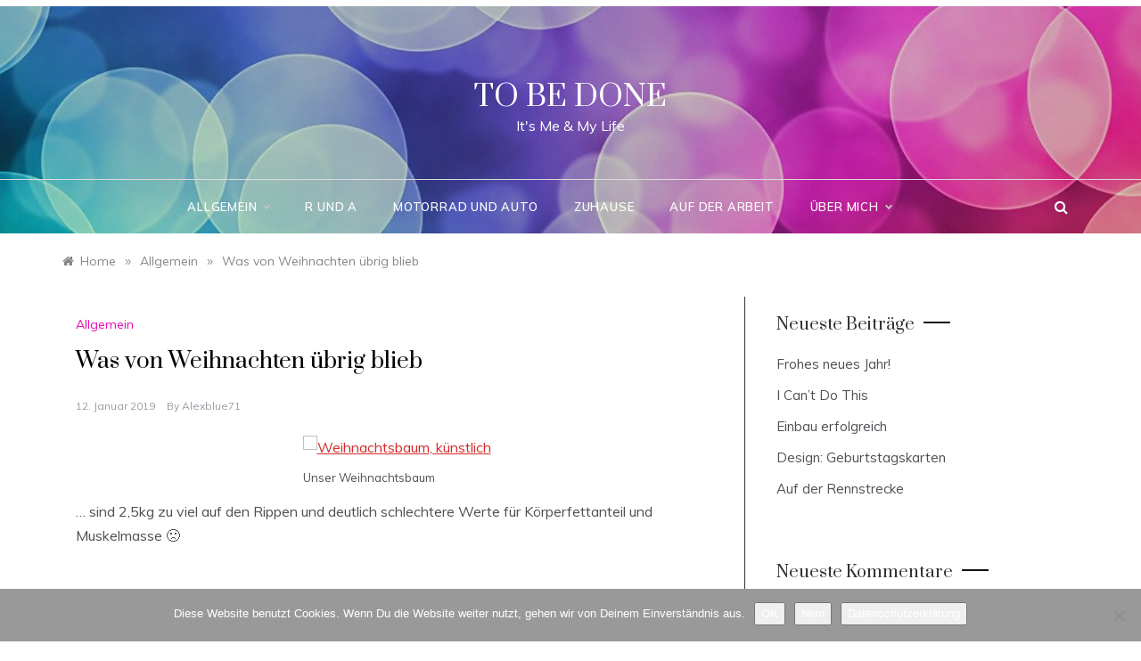

--- FILE ---
content_type: text/html; charset=UTF-8
request_url: https://alexblue71.de/was-von-weihnachten-ubrig-blieb/
body_size: 20385
content:
<!doctype html>
<html lang="de">
<head>
	<meta charset="UTF-8">
	<meta name="viewport" content="width=device-width, initial-scale=1">
	<link rel="profile" href="https://gmpg.org/xfn/11">
	<title>Was von Weihnachten übrig blieb &#8211; To Be Done</title>
<meta name='robots' content='max-image-preview:large' />
<link rel='dns-prefetch' href='//fonts.googleapis.com' />
<link rel="alternate" type="application/rss+xml" title="To Be Done &raquo; Feed" href="https://alexblue71.de/feed/" />
<link rel="alternate" type="application/rss+xml" title="To Be Done &raquo; Kommentar-Feed" href="https://alexblue71.de/comments/feed/" />
<link rel="alternate" type="application/rss+xml" title="To Be Done &raquo; Was von Weihnachten übrig blieb-Kommentar-Feed" href="https://alexblue71.de/was-von-weihnachten-ubrig-blieb/feed/" />
<link rel="alternate" title="oEmbed (JSON)" type="application/json+oembed" href="https://alexblue71.de/wp-json/oembed/1.0/embed?url=https%3A%2F%2Falexblue71.de%2Fwas-von-weihnachten-ubrig-blieb%2F" />
<link rel="alternate" title="oEmbed (XML)" type="text/xml+oembed" href="https://alexblue71.de/wp-json/oembed/1.0/embed?url=https%3A%2F%2Falexblue71.de%2Fwas-von-weihnachten-ubrig-blieb%2F&#038;format=xml" />
<style id='wp-img-auto-sizes-contain-inline-css' type='text/css'>
img:is([sizes=auto i],[sizes^="auto," i]){contain-intrinsic-size:3000px 1500px}
/*# sourceURL=wp-img-auto-sizes-contain-inline-css */
</style>
<style id='wp-emoji-styles-inline-css' type='text/css'>

	img.wp-smiley, img.emoji {
		display: inline !important;
		border: none !important;
		box-shadow: none !important;
		height: 1em !important;
		width: 1em !important;
		margin: 0 0.07em !important;
		vertical-align: -0.1em !important;
		background: none !important;
		padding: 0 !important;
	}
/*# sourceURL=wp-emoji-styles-inline-css */
</style>
<style id='wp-block-library-inline-css' type='text/css'>
:root{
  --wp-block-synced-color:#7a00df;
  --wp-block-synced-color--rgb:122, 0, 223;
  --wp-bound-block-color:var(--wp-block-synced-color);
  --wp-editor-canvas-background:#ddd;
  --wp-admin-theme-color:#007cba;
  --wp-admin-theme-color--rgb:0, 124, 186;
  --wp-admin-theme-color-darker-10:#006ba1;
  --wp-admin-theme-color-darker-10--rgb:0, 107, 160.5;
  --wp-admin-theme-color-darker-20:#005a87;
  --wp-admin-theme-color-darker-20--rgb:0, 90, 135;
  --wp-admin-border-width-focus:2px;
}
@media (min-resolution:192dpi){
  :root{
    --wp-admin-border-width-focus:1.5px;
  }
}
.wp-element-button{
  cursor:pointer;
}

:root .has-very-light-gray-background-color{
  background-color:#eee;
}
:root .has-very-dark-gray-background-color{
  background-color:#313131;
}
:root .has-very-light-gray-color{
  color:#eee;
}
:root .has-very-dark-gray-color{
  color:#313131;
}
:root .has-vivid-green-cyan-to-vivid-cyan-blue-gradient-background{
  background:linear-gradient(135deg, #00d084, #0693e3);
}
:root .has-purple-crush-gradient-background{
  background:linear-gradient(135deg, #34e2e4, #4721fb 50%, #ab1dfe);
}
:root .has-hazy-dawn-gradient-background{
  background:linear-gradient(135deg, #faaca8, #dad0ec);
}
:root .has-subdued-olive-gradient-background{
  background:linear-gradient(135deg, #fafae1, #67a671);
}
:root .has-atomic-cream-gradient-background{
  background:linear-gradient(135deg, #fdd79a, #004a59);
}
:root .has-nightshade-gradient-background{
  background:linear-gradient(135deg, #330968, #31cdcf);
}
:root .has-midnight-gradient-background{
  background:linear-gradient(135deg, #020381, #2874fc);
}
:root{
  --wp--preset--font-size--normal:16px;
  --wp--preset--font-size--huge:42px;
}

.has-regular-font-size{
  font-size:1em;
}

.has-larger-font-size{
  font-size:2.625em;
}

.has-normal-font-size{
  font-size:var(--wp--preset--font-size--normal);
}

.has-huge-font-size{
  font-size:var(--wp--preset--font-size--huge);
}

.has-text-align-center{
  text-align:center;
}

.has-text-align-left{
  text-align:left;
}

.has-text-align-right{
  text-align:right;
}

.has-fit-text{
  white-space:nowrap !important;
}

#end-resizable-editor-section{
  display:none;
}

.aligncenter{
  clear:both;
}

.items-justified-left{
  justify-content:flex-start;
}

.items-justified-center{
  justify-content:center;
}

.items-justified-right{
  justify-content:flex-end;
}

.items-justified-space-between{
  justify-content:space-between;
}

.screen-reader-text{
  border:0;
  clip-path:inset(50%);
  height:1px;
  margin:-1px;
  overflow:hidden;
  padding:0;
  position:absolute;
  width:1px;
  word-wrap:normal !important;
}

.screen-reader-text:focus{
  background-color:#ddd;
  clip-path:none;
  color:#444;
  display:block;
  font-size:1em;
  height:auto;
  left:5px;
  line-height:normal;
  padding:15px 23px 14px;
  text-decoration:none;
  top:5px;
  width:auto;
  z-index:100000;
}
html :where(.has-border-color){
  border-style:solid;
}

html :where([style*=border-top-color]){
  border-top-style:solid;
}

html :where([style*=border-right-color]){
  border-right-style:solid;
}

html :where([style*=border-bottom-color]){
  border-bottom-style:solid;
}

html :where([style*=border-left-color]){
  border-left-style:solid;
}

html :where([style*=border-width]){
  border-style:solid;
}

html :where([style*=border-top-width]){
  border-top-style:solid;
}

html :where([style*=border-right-width]){
  border-right-style:solid;
}

html :where([style*=border-bottom-width]){
  border-bottom-style:solid;
}

html :where([style*=border-left-width]){
  border-left-style:solid;
}
html :where(img[class*=wp-image-]){
  height:auto;
  max-width:100%;
}
:where(figure){
  margin:0 0 1em;
}

html :where(.is-position-sticky){
  --wp-admin--admin-bar--position-offset:var(--wp-admin--admin-bar--height, 0px);
}

@media screen and (max-width:600px){
  html :where(.is-position-sticky){
    --wp-admin--admin-bar--position-offset:0px;
  }
}

/*# sourceURL=wp-block-library-inline-css */
</style><style id='wp-block-heading-inline-css' type='text/css'>
h1:where(.wp-block-heading).has-background,h2:where(.wp-block-heading).has-background,h3:where(.wp-block-heading).has-background,h4:where(.wp-block-heading).has-background,h5:where(.wp-block-heading).has-background,h6:where(.wp-block-heading).has-background{
  padding:1.25em 2.375em;
}
h1.has-text-align-left[style*=writing-mode]:where([style*=vertical-lr]),h1.has-text-align-right[style*=writing-mode]:where([style*=vertical-rl]),h2.has-text-align-left[style*=writing-mode]:where([style*=vertical-lr]),h2.has-text-align-right[style*=writing-mode]:where([style*=vertical-rl]),h3.has-text-align-left[style*=writing-mode]:where([style*=vertical-lr]),h3.has-text-align-right[style*=writing-mode]:where([style*=vertical-rl]),h4.has-text-align-left[style*=writing-mode]:where([style*=vertical-lr]),h4.has-text-align-right[style*=writing-mode]:where([style*=vertical-rl]),h5.has-text-align-left[style*=writing-mode]:where([style*=vertical-lr]),h5.has-text-align-right[style*=writing-mode]:where([style*=vertical-rl]),h6.has-text-align-left[style*=writing-mode]:where([style*=vertical-lr]),h6.has-text-align-right[style*=writing-mode]:where([style*=vertical-rl]){
  rotate:180deg;
}
/*# sourceURL=https://alexblue71.de/wp-includes/blocks/heading/style.css */
</style>
<style id='wp-block-image-inline-css' type='text/css'>
.wp-block-image>a,.wp-block-image>figure>a{
  display:inline-block;
}
.wp-block-image img{
  box-sizing:border-box;
  height:auto;
  max-width:100%;
  vertical-align:bottom;
}
@media not (prefers-reduced-motion){
  .wp-block-image img.hide{
    visibility:hidden;
  }
  .wp-block-image img.show{
    animation:show-content-image .4s;
  }
}
.wp-block-image[style*=border-radius] img,.wp-block-image[style*=border-radius]>a{
  border-radius:inherit;
}
.wp-block-image.has-custom-border img{
  box-sizing:border-box;
}
.wp-block-image.aligncenter{
  text-align:center;
}
.wp-block-image.alignfull>a,.wp-block-image.alignwide>a{
  width:100%;
}
.wp-block-image.alignfull img,.wp-block-image.alignwide img{
  height:auto;
  width:100%;
}
.wp-block-image .aligncenter,.wp-block-image .alignleft,.wp-block-image .alignright,.wp-block-image.aligncenter,.wp-block-image.alignleft,.wp-block-image.alignright{
  display:table;
}
.wp-block-image .aligncenter>figcaption,.wp-block-image .alignleft>figcaption,.wp-block-image .alignright>figcaption,.wp-block-image.aligncenter>figcaption,.wp-block-image.alignleft>figcaption,.wp-block-image.alignright>figcaption{
  caption-side:bottom;
  display:table-caption;
}
.wp-block-image .alignleft{
  float:left;
  margin:.5em 1em .5em 0;
}
.wp-block-image .alignright{
  float:right;
  margin:.5em 0 .5em 1em;
}
.wp-block-image .aligncenter{
  margin-left:auto;
  margin-right:auto;
}
.wp-block-image :where(figcaption){
  margin-bottom:1em;
  margin-top:.5em;
}
.wp-block-image.is-style-circle-mask img{
  border-radius:9999px;
}
@supports ((-webkit-mask-image:none) or (mask-image:none)) or (-webkit-mask-image:none){
  .wp-block-image.is-style-circle-mask img{
    border-radius:0;
    -webkit-mask-image:url('data:image/svg+xml;utf8,<svg viewBox="0 0 100 100" xmlns="http://www.w3.org/2000/svg"><circle cx="50" cy="50" r="50"/></svg>');
            mask-image:url('data:image/svg+xml;utf8,<svg viewBox="0 0 100 100" xmlns="http://www.w3.org/2000/svg"><circle cx="50" cy="50" r="50"/></svg>');
    mask-mode:alpha;
    -webkit-mask-position:center;
            mask-position:center;
    -webkit-mask-repeat:no-repeat;
            mask-repeat:no-repeat;
    -webkit-mask-size:contain;
            mask-size:contain;
  }
}

:root :where(.wp-block-image.is-style-rounded img,.wp-block-image .is-style-rounded img){
  border-radius:9999px;
}

.wp-block-image figure{
  margin:0;
}

.wp-lightbox-container{
  display:flex;
  flex-direction:column;
  position:relative;
}
.wp-lightbox-container img{
  cursor:zoom-in;
}
.wp-lightbox-container img:hover+button{
  opacity:1;
}
.wp-lightbox-container button{
  align-items:center;
  backdrop-filter:blur(16px) saturate(180%);
  background-color:#5a5a5a40;
  border:none;
  border-radius:4px;
  cursor:zoom-in;
  display:flex;
  height:20px;
  justify-content:center;
  opacity:0;
  padding:0;
  position:absolute;
  right:16px;
  text-align:center;
  top:16px;
  width:20px;
  z-index:100;
}
@media not (prefers-reduced-motion){
  .wp-lightbox-container button{
    transition:opacity .2s ease;
  }
}
.wp-lightbox-container button:focus-visible{
  outline:3px auto #5a5a5a40;
  outline:3px auto -webkit-focus-ring-color;
  outline-offset:3px;
}
.wp-lightbox-container button:hover{
  cursor:pointer;
  opacity:1;
}
.wp-lightbox-container button:focus{
  opacity:1;
}
.wp-lightbox-container button:focus,.wp-lightbox-container button:hover,.wp-lightbox-container button:not(:hover):not(:active):not(.has-background){
  background-color:#5a5a5a40;
  border:none;
}

.wp-lightbox-overlay{
  box-sizing:border-box;
  cursor:zoom-out;
  height:100vh;
  left:0;
  overflow:hidden;
  position:fixed;
  top:0;
  visibility:hidden;
  width:100%;
  z-index:100000;
}
.wp-lightbox-overlay .close-button{
  align-items:center;
  cursor:pointer;
  display:flex;
  justify-content:center;
  min-height:40px;
  min-width:40px;
  padding:0;
  position:absolute;
  right:calc(env(safe-area-inset-right) + 16px);
  top:calc(env(safe-area-inset-top) + 16px);
  z-index:5000000;
}
.wp-lightbox-overlay .close-button:focus,.wp-lightbox-overlay .close-button:hover,.wp-lightbox-overlay .close-button:not(:hover):not(:active):not(.has-background){
  background:none;
  border:none;
}
.wp-lightbox-overlay .lightbox-image-container{
  height:var(--wp--lightbox-container-height);
  left:50%;
  overflow:hidden;
  position:absolute;
  top:50%;
  transform:translate(-50%, -50%);
  transform-origin:top left;
  width:var(--wp--lightbox-container-width);
  z-index:9999999999;
}
.wp-lightbox-overlay .wp-block-image{
  align-items:center;
  box-sizing:border-box;
  display:flex;
  height:100%;
  justify-content:center;
  margin:0;
  position:relative;
  transform-origin:0 0;
  width:100%;
  z-index:3000000;
}
.wp-lightbox-overlay .wp-block-image img{
  height:var(--wp--lightbox-image-height);
  min-height:var(--wp--lightbox-image-height);
  min-width:var(--wp--lightbox-image-width);
  width:var(--wp--lightbox-image-width);
}
.wp-lightbox-overlay .wp-block-image figcaption{
  display:none;
}
.wp-lightbox-overlay button{
  background:none;
  border:none;
}
.wp-lightbox-overlay .scrim{
  background-color:#fff;
  height:100%;
  opacity:.9;
  position:absolute;
  width:100%;
  z-index:2000000;
}
.wp-lightbox-overlay.active{
  visibility:visible;
}
@media not (prefers-reduced-motion){
  .wp-lightbox-overlay.active{
    animation:turn-on-visibility .25s both;
  }
  .wp-lightbox-overlay.active img{
    animation:turn-on-visibility .35s both;
  }
  .wp-lightbox-overlay.show-closing-animation:not(.active){
    animation:turn-off-visibility .35s both;
  }
  .wp-lightbox-overlay.show-closing-animation:not(.active) img{
    animation:turn-off-visibility .25s both;
  }
  .wp-lightbox-overlay.zoom.active{
    animation:none;
    opacity:1;
    visibility:visible;
  }
  .wp-lightbox-overlay.zoom.active .lightbox-image-container{
    animation:lightbox-zoom-in .4s;
  }
  .wp-lightbox-overlay.zoom.active .lightbox-image-container img{
    animation:none;
  }
  .wp-lightbox-overlay.zoom.active .scrim{
    animation:turn-on-visibility .4s forwards;
  }
  .wp-lightbox-overlay.zoom.show-closing-animation:not(.active){
    animation:none;
  }
  .wp-lightbox-overlay.zoom.show-closing-animation:not(.active) .lightbox-image-container{
    animation:lightbox-zoom-out .4s;
  }
  .wp-lightbox-overlay.zoom.show-closing-animation:not(.active) .lightbox-image-container img{
    animation:none;
  }
  .wp-lightbox-overlay.zoom.show-closing-animation:not(.active) .scrim{
    animation:turn-off-visibility .4s forwards;
  }
}

@keyframes show-content-image{
  0%{
    visibility:hidden;
  }
  99%{
    visibility:hidden;
  }
  to{
    visibility:visible;
  }
}
@keyframes turn-on-visibility{
  0%{
    opacity:0;
  }
  to{
    opacity:1;
  }
}
@keyframes turn-off-visibility{
  0%{
    opacity:1;
    visibility:visible;
  }
  99%{
    opacity:0;
    visibility:visible;
  }
  to{
    opacity:0;
    visibility:hidden;
  }
}
@keyframes lightbox-zoom-in{
  0%{
    transform:translate(calc((-100vw + var(--wp--lightbox-scrollbar-width))/2 + var(--wp--lightbox-initial-left-position)), calc(-50vh + var(--wp--lightbox-initial-top-position))) scale(var(--wp--lightbox-scale));
  }
  to{
    transform:translate(-50%, -50%) scale(1);
  }
}
@keyframes lightbox-zoom-out{
  0%{
    transform:translate(-50%, -50%) scale(1);
    visibility:visible;
  }
  99%{
    visibility:visible;
  }
  to{
    transform:translate(calc((-100vw + var(--wp--lightbox-scrollbar-width))/2 + var(--wp--lightbox-initial-left-position)), calc(-50vh + var(--wp--lightbox-initial-top-position))) scale(var(--wp--lightbox-scale));
    visibility:hidden;
  }
}
/*# sourceURL=https://alexblue71.de/wp-includes/blocks/image/style.css */
</style>
<style id='wp-block-image-theme-inline-css' type='text/css'>
:root :where(.wp-block-image figcaption){
  color:#555;
  font-size:13px;
  text-align:center;
}
.is-dark-theme :root :where(.wp-block-image figcaption){
  color:#ffffffa6;
}

.wp-block-image{
  margin:0 0 1em;
}
/*# sourceURL=https://alexblue71.de/wp-includes/blocks/image/theme.css */
</style>
<style id='wp-block-list-inline-css' type='text/css'>
ol,ul{
  box-sizing:border-box;
}

:root :where(.wp-block-list.has-background){
  padding:1.25em 2.375em;
}
/*# sourceURL=https://alexblue71.de/wp-includes/blocks/list/style.css */
</style>
<style id='wp-block-paragraph-inline-css' type='text/css'>
.is-small-text{
  font-size:.875em;
}

.is-regular-text{
  font-size:1em;
}

.is-large-text{
  font-size:2.25em;
}

.is-larger-text{
  font-size:3em;
}

.has-drop-cap:not(:focus):first-letter{
  float:left;
  font-size:8.4em;
  font-style:normal;
  font-weight:100;
  line-height:.68;
  margin:.05em .1em 0 0;
  text-transform:uppercase;
}

body.rtl .has-drop-cap:not(:focus):first-letter{
  float:none;
  margin-left:.1em;
}

p.has-drop-cap.has-background{
  overflow:hidden;
}

:root :where(p.has-background){
  padding:1.25em 2.375em;
}

:where(p.has-text-color:not(.has-link-color)) a{
  color:inherit;
}

p.has-text-align-left[style*="writing-mode:vertical-lr"],p.has-text-align-right[style*="writing-mode:vertical-rl"]{
  rotate:180deg;
}
/*# sourceURL=https://alexblue71.de/wp-includes/blocks/paragraph/style.css */
</style>
<style id='global-styles-inline-css' type='text/css'>
:root{--wp--preset--aspect-ratio--square: 1;--wp--preset--aspect-ratio--4-3: 4/3;--wp--preset--aspect-ratio--3-4: 3/4;--wp--preset--aspect-ratio--3-2: 3/2;--wp--preset--aspect-ratio--2-3: 2/3;--wp--preset--aspect-ratio--16-9: 16/9;--wp--preset--aspect-ratio--9-16: 9/16;--wp--preset--color--black: #000000;--wp--preset--color--cyan-bluish-gray: #abb8c3;--wp--preset--color--white: #ffffff;--wp--preset--color--pale-pink: #f78da7;--wp--preset--color--vivid-red: #cf2e2e;--wp--preset--color--luminous-vivid-orange: #ff6900;--wp--preset--color--luminous-vivid-amber: #fcb900;--wp--preset--color--light-green-cyan: #7bdcb5;--wp--preset--color--vivid-green-cyan: #00d084;--wp--preset--color--pale-cyan-blue: #8ed1fc;--wp--preset--color--vivid-cyan-blue: #0693e3;--wp--preset--color--vivid-purple: #9b51e0;--wp--preset--gradient--vivid-cyan-blue-to-vivid-purple: linear-gradient(135deg,rgb(6,147,227) 0%,rgb(155,81,224) 100%);--wp--preset--gradient--light-green-cyan-to-vivid-green-cyan: linear-gradient(135deg,rgb(122,220,180) 0%,rgb(0,208,130) 100%);--wp--preset--gradient--luminous-vivid-amber-to-luminous-vivid-orange: linear-gradient(135deg,rgb(252,185,0) 0%,rgb(255,105,0) 100%);--wp--preset--gradient--luminous-vivid-orange-to-vivid-red: linear-gradient(135deg,rgb(255,105,0) 0%,rgb(207,46,46) 100%);--wp--preset--gradient--very-light-gray-to-cyan-bluish-gray: linear-gradient(135deg,rgb(238,238,238) 0%,rgb(169,184,195) 100%);--wp--preset--gradient--cool-to-warm-spectrum: linear-gradient(135deg,rgb(74,234,220) 0%,rgb(151,120,209) 20%,rgb(207,42,186) 40%,rgb(238,44,130) 60%,rgb(251,105,98) 80%,rgb(254,248,76) 100%);--wp--preset--gradient--blush-light-purple: linear-gradient(135deg,rgb(255,206,236) 0%,rgb(152,150,240) 100%);--wp--preset--gradient--blush-bordeaux: linear-gradient(135deg,rgb(254,205,165) 0%,rgb(254,45,45) 50%,rgb(107,0,62) 100%);--wp--preset--gradient--luminous-dusk: linear-gradient(135deg,rgb(255,203,112) 0%,rgb(199,81,192) 50%,rgb(65,88,208) 100%);--wp--preset--gradient--pale-ocean: linear-gradient(135deg,rgb(255,245,203) 0%,rgb(182,227,212) 50%,rgb(51,167,181) 100%);--wp--preset--gradient--electric-grass: linear-gradient(135deg,rgb(202,248,128) 0%,rgb(113,206,126) 100%);--wp--preset--gradient--midnight: linear-gradient(135deg,rgb(2,3,129) 0%,rgb(40,116,252) 100%);--wp--preset--font-size--small: 16px;--wp--preset--font-size--medium: 20px;--wp--preset--font-size--large: 25px;--wp--preset--font-size--x-large: 42px;--wp--preset--font-size--larger: 35px;--wp--preset--spacing--20: 0.44rem;--wp--preset--spacing--30: 0.67rem;--wp--preset--spacing--40: 1rem;--wp--preset--spacing--50: 1.5rem;--wp--preset--spacing--60: 2.25rem;--wp--preset--spacing--70: 3.38rem;--wp--preset--spacing--80: 5.06rem;--wp--preset--shadow--natural: 6px 6px 9px rgba(0, 0, 0, 0.2);--wp--preset--shadow--deep: 12px 12px 50px rgba(0, 0, 0, 0.4);--wp--preset--shadow--sharp: 6px 6px 0px rgba(0, 0, 0, 0.2);--wp--preset--shadow--outlined: 6px 6px 0px -3px rgb(255, 255, 255), 6px 6px rgb(0, 0, 0);--wp--preset--shadow--crisp: 6px 6px 0px rgb(0, 0, 0);}:where(.is-layout-flex){gap: 0.5em;}:where(.is-layout-grid){gap: 0.5em;}body .is-layout-flex{display: flex;}.is-layout-flex{flex-wrap: wrap;align-items: center;}.is-layout-flex > :is(*, div){margin: 0;}body .is-layout-grid{display: grid;}.is-layout-grid > :is(*, div){margin: 0;}:where(.wp-block-columns.is-layout-flex){gap: 2em;}:where(.wp-block-columns.is-layout-grid){gap: 2em;}:where(.wp-block-post-template.is-layout-flex){gap: 1.25em;}:where(.wp-block-post-template.is-layout-grid){gap: 1.25em;}.has-black-color{color: var(--wp--preset--color--black) !important;}.has-cyan-bluish-gray-color{color: var(--wp--preset--color--cyan-bluish-gray) !important;}.has-white-color{color: var(--wp--preset--color--white) !important;}.has-pale-pink-color{color: var(--wp--preset--color--pale-pink) !important;}.has-vivid-red-color{color: var(--wp--preset--color--vivid-red) !important;}.has-luminous-vivid-orange-color{color: var(--wp--preset--color--luminous-vivid-orange) !important;}.has-luminous-vivid-amber-color{color: var(--wp--preset--color--luminous-vivid-amber) !important;}.has-light-green-cyan-color{color: var(--wp--preset--color--light-green-cyan) !important;}.has-vivid-green-cyan-color{color: var(--wp--preset--color--vivid-green-cyan) !important;}.has-pale-cyan-blue-color{color: var(--wp--preset--color--pale-cyan-blue) !important;}.has-vivid-cyan-blue-color{color: var(--wp--preset--color--vivid-cyan-blue) !important;}.has-vivid-purple-color{color: var(--wp--preset--color--vivid-purple) !important;}.has-black-background-color{background-color: var(--wp--preset--color--black) !important;}.has-cyan-bluish-gray-background-color{background-color: var(--wp--preset--color--cyan-bluish-gray) !important;}.has-white-background-color{background-color: var(--wp--preset--color--white) !important;}.has-pale-pink-background-color{background-color: var(--wp--preset--color--pale-pink) !important;}.has-vivid-red-background-color{background-color: var(--wp--preset--color--vivid-red) !important;}.has-luminous-vivid-orange-background-color{background-color: var(--wp--preset--color--luminous-vivid-orange) !important;}.has-luminous-vivid-amber-background-color{background-color: var(--wp--preset--color--luminous-vivid-amber) !important;}.has-light-green-cyan-background-color{background-color: var(--wp--preset--color--light-green-cyan) !important;}.has-vivid-green-cyan-background-color{background-color: var(--wp--preset--color--vivid-green-cyan) !important;}.has-pale-cyan-blue-background-color{background-color: var(--wp--preset--color--pale-cyan-blue) !important;}.has-vivid-cyan-blue-background-color{background-color: var(--wp--preset--color--vivid-cyan-blue) !important;}.has-vivid-purple-background-color{background-color: var(--wp--preset--color--vivid-purple) !important;}.has-black-border-color{border-color: var(--wp--preset--color--black) !important;}.has-cyan-bluish-gray-border-color{border-color: var(--wp--preset--color--cyan-bluish-gray) !important;}.has-white-border-color{border-color: var(--wp--preset--color--white) !important;}.has-pale-pink-border-color{border-color: var(--wp--preset--color--pale-pink) !important;}.has-vivid-red-border-color{border-color: var(--wp--preset--color--vivid-red) !important;}.has-luminous-vivid-orange-border-color{border-color: var(--wp--preset--color--luminous-vivid-orange) !important;}.has-luminous-vivid-amber-border-color{border-color: var(--wp--preset--color--luminous-vivid-amber) !important;}.has-light-green-cyan-border-color{border-color: var(--wp--preset--color--light-green-cyan) !important;}.has-vivid-green-cyan-border-color{border-color: var(--wp--preset--color--vivid-green-cyan) !important;}.has-pale-cyan-blue-border-color{border-color: var(--wp--preset--color--pale-cyan-blue) !important;}.has-vivid-cyan-blue-border-color{border-color: var(--wp--preset--color--vivid-cyan-blue) !important;}.has-vivid-purple-border-color{border-color: var(--wp--preset--color--vivid-purple) !important;}.has-vivid-cyan-blue-to-vivid-purple-gradient-background{background: var(--wp--preset--gradient--vivid-cyan-blue-to-vivid-purple) !important;}.has-light-green-cyan-to-vivid-green-cyan-gradient-background{background: var(--wp--preset--gradient--light-green-cyan-to-vivid-green-cyan) !important;}.has-luminous-vivid-amber-to-luminous-vivid-orange-gradient-background{background: var(--wp--preset--gradient--luminous-vivid-amber-to-luminous-vivid-orange) !important;}.has-luminous-vivid-orange-to-vivid-red-gradient-background{background: var(--wp--preset--gradient--luminous-vivid-orange-to-vivid-red) !important;}.has-very-light-gray-to-cyan-bluish-gray-gradient-background{background: var(--wp--preset--gradient--very-light-gray-to-cyan-bluish-gray) !important;}.has-cool-to-warm-spectrum-gradient-background{background: var(--wp--preset--gradient--cool-to-warm-spectrum) !important;}.has-blush-light-purple-gradient-background{background: var(--wp--preset--gradient--blush-light-purple) !important;}.has-blush-bordeaux-gradient-background{background: var(--wp--preset--gradient--blush-bordeaux) !important;}.has-luminous-dusk-gradient-background{background: var(--wp--preset--gradient--luminous-dusk) !important;}.has-pale-ocean-gradient-background{background: var(--wp--preset--gradient--pale-ocean) !important;}.has-electric-grass-gradient-background{background: var(--wp--preset--gradient--electric-grass) !important;}.has-midnight-gradient-background{background: var(--wp--preset--gradient--midnight) !important;}.has-small-font-size{font-size: var(--wp--preset--font-size--small) !important;}.has-medium-font-size{font-size: var(--wp--preset--font-size--medium) !important;}.has-large-font-size{font-size: var(--wp--preset--font-size--large) !important;}.has-x-large-font-size{font-size: var(--wp--preset--font-size--x-large) !important;}
/*# sourceURL=global-styles-inline-css */
</style>
<style id='core-block-supports-inline-css' type='text/css'>
/**
 * Core styles: block-supports
 */

/*# sourceURL=core-block-supports-inline-css */
</style>

<style id='classic-theme-styles-inline-css' type='text/css'>
/**
 * These rules are needed for backwards compatibility.
 * They should match the button element rules in the base theme.json file.
 */
.wp-block-button__link {
	color: #ffffff;
	background-color: #32373c;
	border-radius: 9999px; /* 100% causes an oval, but any explicit but really high value retains the pill shape. */

	/* This needs a low specificity so it won't override the rules from the button element if defined in theme.json. */
	box-shadow: none;
	text-decoration: none;

	/* The extra 2px are added to size solids the same as the outline versions.*/
	padding: calc(0.667em + 2px) calc(1.333em + 2px);

	font-size: 1.125em;
}

.wp-block-file__button {
	background: #32373c;
	color: #ffffff;
	text-decoration: none;
}

/*# sourceURL=/wp-includes/css/classic-themes.css */
</style>
<link rel='stylesheet' id='cookie-notice-front-css' href='https://alexblue71.de/wp-content/plugins/cookie-notice/css/front.css?ver=2.5.11' type='text/css' media='all' />
<link rel='stylesheet' id='parity-fonts-css' href='//fonts.googleapis.com/css?family=Muli&#038;ver=6.9' type='text/css' media='all' />
<link rel='stylesheet' id='polite-style-css' href='https://alexblue71.de/wp-content/themes/polite/style.css?ver=6.9' type='text/css' media='all' />
<style id='polite-style-inline-css' type='text/css'>

            body,
            .entry-content p{ 
                font-family:Muli; 
            }

            #toTop,
            a.effect:before,
            .show-more,
            a.link-format,
            .comment-form #submit:hover, 
            .comment-form #submit:focus,
            .meta_bottom .post-share a:hover,
            .tabs-nav li:before,
            .post-slider-section .s-cat,
            .sidebar-3 .widget-title:after,
            .bottom-caption .slick-current .slider-items span,
            aarticle.format-status .post-content .post-format::after,
            article.format-chat .post-content .post-format::after, 
            article.format-link .post-content .post-format::after,
            article.format-standard .post-content .post-format::after, 
            article.format-image .post-content .post-format::after, 
            article.hentry.sticky .post-content .post-format::after, 
            article.format-video .post-content .post-format::after, 
            article.format-gallery .post-content .post-format::after, 
            article.format-audio .post-content .post-format::after, 
            article.format-quote .post-content .post-format::after{ 
                background-color: #ea07b5; 
                border-color: #ea07b5;
            }
            #author:active, 
            #email:active, 
            #url:active, 
            #comment:active, 
            #author:focus, 
            #email:focus, 
            #url:focus, 
            #comment:focus,
            #author:hover, 
            #email:hover, 
            #url:hover, 
            #comment:hover{
                border-color:#ea07b5;
            }
            .post-cats > span i, 
            .post-cats > span a,
            .slide-wrap .caption .s-cat,
            .slide-wrap .caption span a:hover,
            .comment-form .logged-in-as a:last-child:hover, 
            .comment-form .logged-in-as a:last-child:focus,
            .main-header a:hover, 
            .main-header a:focus, 
            .main-header a:active,
            .top-menu > ul > li > a:hover,
            .main-menu ul li.current-menu-item > a, 
            .header-2 .main-menu > ul > li.current-menu-item > a,
            .main-menu ul li:hover > a,
            .post-navigation .nav-links a:hover, 
            .post-navigation .nav-links a:focus,
            .tabs-nav li.tab-active a, 
            .tabs-nav li.tab-active,
            .tabs-nav li.tab-active a, 
            .tabs-nav li.tab-active,
            ul.trail-items li a:hover span,
            .author-socials a:hover,
            .post-date a:focus, 
            .post-date a:hover,
            .post-excerpt a:hover, 
            .post-excerpt a:focus, 
            .content a:hover, 
            .content a:focus,
            .post-footer > span a:hover, 
            .post-footer > span a:focus,
            .widget a:hover, 
            .widget a:focus,
            .footer-menu li a:hover, 
            .footer-menu li a:focus,
            .footer-social-links a:hover,
            .footer-social-links a:focus,
            .site-footer a:hover, 
            .site-footer a:focus, .content-area p a{ 
                color : #ea07b5; 
            }
            .header-1 .head_one .logo{ 
                max-width : 600px; 
            }
            .header-image:before { 
                background-color : #000000; 
            }
            .header-image:before { 
                opacity : 0.1; 
            }
            .header-1 .header-image .head_one { 
                min-height : 100px; 
            }
/*# sourceURL=polite-style-inline-css */
</style>
<link rel='stylesheet' id='parity-style-css' href='https://alexblue71.de/wp-content/themes/parity/style.css?ver=1.3.5' type='text/css' media='all' />
<link rel='stylesheet' id='polite-body-css' href='//fonts.googleapis.com/css?family=Muli:400,400i,500,600,700&#038;display=swap' type='text/css' media='all' />
<link rel='stylesheet' id='polite-heading-css' href='//fonts.googleapis.com/css?family=Prata&#038;display=swap' type='text/css' media='all' />
<link rel='stylesheet' id='polite-sign-css' href='//fonts.googleapis.com/css?family=Monsieur+La+Doulaise&#038;display=swap' type='text/css' media='all' />
<link rel='stylesheet' id='font-awesome-css' href='https://alexblue71.de/wp-content/themes/polite/css/font-awesome.min.css?ver=4.5.0' type='text/css' media='all' />
<link rel='stylesheet' id='grid-css-css' href='https://alexblue71.de/wp-content/themes/polite/css/grid.min.css?ver=4.5.0' type='text/css' media='all' />
<link rel='stylesheet' id='slick-css' href='https://alexblue71.de/wp-content/themes/polite/assets/css/slick.css?ver=4.5.0' type='text/css' media='all' />
<link rel='stylesheet' id='offcanvas-style-css' href='https://alexblue71.de/wp-content/themes/polite/assets/css/canvi.css?ver=4.5.0' type='text/css' media='all' />
<script type="text/javascript" id="cookie-notice-front-js-before">
/* <![CDATA[ */
var cnArgs = {"ajaxUrl":"https:\/\/alexblue71.de\/wp-admin\/admin-ajax.php","nonce":"e47c6846e4","hideEffect":"fade","position":"bottom","onScroll":true,"onScrollOffset":300,"onClick":true,"cookieName":"cookie_notice_accepted","cookieTime":15811200,"cookieTimeRejected":86400,"globalCookie":false,"redirection":false,"cache":true,"revokeCookies":false,"revokeCookiesOpt":"automatic"};

//# sourceURL=cookie-notice-front-js-before
/* ]]> */
</script>
<script type="text/javascript" src="https://alexblue71.de/wp-content/plugins/cookie-notice/js/front.js?ver=2.5.11" id="cookie-notice-front-js"></script>
<script type="text/javascript" src="https://alexblue71.de/wp-includes/js/jquery/jquery.js?ver=3.7.1" id="jquery-core-js"></script>
<script type="text/javascript" src="https://alexblue71.de/wp-includes/js/jquery/jquery-migrate.js?ver=3.4.1" id="jquery-migrate-js"></script>
<link rel="https://api.w.org/" href="https://alexblue71.de/wp-json/" /><link rel="alternate" title="JSON" type="application/json" href="https://alexblue71.de/wp-json/wp/v2/posts/10" /><link rel="EditURI" type="application/rsd+xml" title="RSD" href="https://alexblue71.de/xmlrpc.php?rsd" />
<meta name="generator" content="WordPress 6.9" />
<link rel="canonical" href="https://alexblue71.de/was-von-weihnachten-ubrig-blieb/" />
<link rel='shortlink' href='https://alexblue71.de/?p=10' />
<link rel="pingback" href="https://alexblue71.de/xmlrpc.php"><style type="text/css">.recentcomments a{display:inline !important;padding:0 !important;margin:0 !important;}</style><link rel="icon" href="https://alexblue71.de/wp-content/uploads/2019/01/cropped-TbD-32x32.jpg" sizes="32x32" />
<link rel="icon" href="https://alexblue71.de/wp-content/uploads/2019/01/cropped-TbD-192x192.jpg" sizes="192x192" />
<link rel="apple-touch-icon" href="https://alexblue71.de/wp-content/uploads/2019/01/cropped-TbD-180x180.jpg" />
<meta name="msapplication-TileImage" content="https://alexblue71.de/wp-content/uploads/2019/01/cropped-TbD-270x270.jpg" />
		<style type="text/css" id="wp-custom-css">
			ul a {color:#ea07b5}
aside#secondary.col-md-4.widget-area.side-right.sidebar-3 {border-left: 1px solid}
.post-cats > span.tags-links { display: initial; border-left: 1px solid #d9d9d9; }		</style>
		<link rel='stylesheet' id='yarppRelatedCss-css' href='https://alexblue71.de/wp-content/plugins/yet-another-related-posts-plugin/style/related.css?ver=5.30.11' type='text/css' media='all' />
</head>

<body class="wp-singular post-template-default single single-post postid-10 single-format-standard wp-embed-responsive wp-theme-polite wp-child-theme-parity cookies-not-set at-sticky-sidebar single-right-sidebar no-sidebar masonry-post">
<div id="page" class="site ">
	<a class="skip-link screen-reader-text" href="#content">Skip to content</a>

	<div class="js-canvi-content canvi-content">
<header class="header-1">
					<section class="top-bar-area">
				<div class="container">
										
									</div>
			</section>
					
		<section class="main-header header-image" style="background-image:url(https://alexblue71.de/wp-content/uploads/2021/01/bokeh-2308084_1920_schmal.jpg); background-size: cover; background-position: center; background-repeat: no-repeat;">
		<div class="head_one clearfix">
			<div class="container">
				<div class="logo">
										<h1 class="site-title"><a href="https://alexblue71.de/" rel="home">To Be Done</a></h1>
										<p class="site-description">It&#039;s Me &amp; My Life</p>
							</div><!-- .site-logo -->
		</div>
	</div>
	<div class="menu-area">
		<div class="container">					
			<nav id="site-navigation">
													<div class="search-wrapper">					
						<div class="search-box">
							<a href="javascript:void(0);" class="s_click"><i class="fa fa-search first_click" aria-hidden="true" style="display: block;"></i></a>
							<a href="javascript:void(0);" class="s_click"><i class="fa fa-times second_click" aria-hidden="true" style="display: none;"></i></a>
						</div>
						<div class="search-box-text">
							<form role="search" method="get" class="search-form" action="https://alexblue71.de/">
				<label>
					<span class="screen-reader-text">Suche nach:</span>
					<input type="search" class="search-field" placeholder="Suchen …" value="" name="s" />
				</label>
				<input type="submit" class="search-submit" value="Suchen" />
			</form>						</div>				
					</div>
				
				<button class="bar-menu">
											<span class="berger"><span></span></span>
										</button>
				<div class="main-menu menu-caret">
					<ul id="primary-menu" class=""><li id="menu-item-4832" class="menu-item menu-item-type-taxonomy menu-item-object-category current-post-ancestor current-menu-parent current-post-parent menu-item-has-children menu-item-4832"><a href="https://alexblue71.de/category/allgemein/">Allgemein</a>
<ul class="sub-menu">
	<li id="menu-item-10922" class="menu-item menu-item-type-post_type menu-item-object-page menu-item-10922"><a href="https://alexblue71.de/serien/">Serien</a></li>
</ul>
</li>
<li id="menu-item-8588" class="menu-item menu-item-type-taxonomy menu-item-object-category menu-item-8588"><a href="https://alexblue71.de/category/r-und-a/">R und A</a></li>
<li id="menu-item-4833" class="menu-item menu-item-type-taxonomy menu-item-object-category menu-item-4833"><a href="https://alexblue71.de/category/motorrad-kat/">Motorrad und Auto</a></li>
<li id="menu-item-8590" class="menu-item menu-item-type-taxonomy menu-item-object-category menu-item-8590"><a href="https://alexblue71.de/category/zuhause/">Zuhause</a></li>
<li id="menu-item-8589" class="menu-item menu-item-type-taxonomy menu-item-object-category menu-item-8589"><a href="https://alexblue71.de/category/auf-der-arbeit/">Auf der Arbeit</a></li>
<li id="menu-item-4835" class="menu-item menu-item-type-post_type menu-item-object-page menu-item-has-children menu-item-4835"><a href="https://alexblue71.de/ueber-mich/">Über mich</a>
<ul class="sub-menu">
	<li id="menu-item-4836" class="menu-item menu-item-type-post_type menu-item-object-page menu-item-4836"><a href="https://alexblue71.de/ueber-mein-motorrad/">Über mein Motorrad</a></li>
	<li id="menu-item-4837" class="menu-item menu-item-type-post_type menu-item-object-page menu-item-privacy-policy menu-item-4837"><a rel="privacy-policy" href="https://alexblue71.de/datenschutzerklaerung/">Datenschutzerklärung</a></li>
</ul>
</li>
</ul>				</div>
			</nav><!-- #site-navigation -->
		</div>
	</div>
</setion><!-- #masthead -->
</header>


	     <section id="content" class="site-content posts-container">
    <div class="container">
        <div class="row">
			<div class="breadcrumbs-wrap">
				<div role="navigation" aria-label="Breadcrumbs" class="breadcrumb-trail breadcrumbs" itemprop="breadcrumb"><ul class="trail-items" itemscope itemtype="http://schema.org/BreadcrumbList"><meta name="numberOfItems" content="3" /><meta name="itemListOrder" content="Ascending" /><li itemprop="itemListElement" itemscope itemtype="http://schema.org/ListItem" class="trail-item trail-begin"><a href="https://alexblue71.de/" rel="home" itemprop="item"><span itemprop="name">Home</span></a><meta itemprop="position" content="1" /></li><span class="delim">»</span><li itemprop="itemListElement" itemscope itemtype="http://schema.org/ListItem" class="trail-item"><a href="https://alexblue71.de/category/allgemein/" itemprop="item"><span itemprop="name">Allgemein</span></a><meta itemprop="position" content="2" /></li><span class="delim">»</span><li itemprop="itemListElement" itemscope itemtype="http://schema.org/ListItem" class="trail-item trail-end"><a href="https://alexblue71.de/was-von-weihnachten-ubrig-blieb/" itemprop="item"><span itemprop="name">Was von Weihnachten übrig blieb</span></a><meta itemprop="position" content="3" /></li><span class="delim">»</span></ul></div> 
			</div>
			<div id="primary" class="col-md-8 content-area">
				<main id="main" class="site-main">
					<article id="post-10" class="post-10 post type-post status-publish format-standard hentry category-allgemein">
    <div class="post-wrap">
                <div class="post-content">
            <div class="post-cats">
                <span class="cat-links"><a href="https://alexblue71.de/category/allgemein/" rel="category tag">Allgemein</a></span>            </div>
            <h1 class="post-title entry-title">Was von Weihnachten übrig blieb</h1>            <div class="post-date">
                                    <div class="entry-meta">
                        <span class="posted-on"><a href="https://alexblue71.de/was-von-weihnachten-ubrig-blieb/" rel="bookmark"><time class="entry-date published" datetime="2019-01-12T19:22:00+01:00">12. Januar 2019</time><time class="updated" datetime="2019-01-20T18:26:54+01:00">20. Januar 2019</time></a></span><span class="post_by"> by <span class="author vcard"><a class="url fn n" href="https://alexblue71.de/author/alexblue71/">alexblue71</a></span></span>                    </div><!-- .entry-meta -->
                            </div>

            <div class="content post-excerpt entry-content clearfix">
                
<div class="wp-block-image"><figure class="aligncenter"><a href="https://farm8.staticflickr.com/7868/32849095998_0826576599.jpg"><img decoding="async" src="https://farm8.staticflickr.com/7868/32849095998_0826576599.jpg" alt="Weihnachtsbaum, künstlich"/></a><figcaption>Unser Weihnachtsbaum</figcaption></figure></div>



<p>&#8230; sind 2,5kg zu viel auf den Rippen und deutlich schlechtere Werte für Körperfettanteil und Muskelmasse 🙁</p>



<p>Mir ist klar, was dagegen zu tun ist: Konsequent auf die Kalorienaufnahme zu achten und wieder regelmäßig Sport treiben.</p>



<p>Das mit dem Sport klappt ja.<br>Aber mit dem Essen &#8230;. 🙁</p>



<p>Es lauern einfach immer noch viel zu viele Süßigkeitenfallen als Überbleibsel der Feiertage: m&amp;ms und Plätzchen zuhause, Schokokram im Büro&#8230; und ich habe auch viel zu viel Lust auf Süßes (es mag wohl was dran sein, das Zucker auch eine Sucht sein kann).</p>



<p>Mein Versprechen an mich: Ich werde es wieder schaffen, richtig in Form zu kommen!</p>
<div class='yarpp yarpp-related yarpp-related-website yarpp-template-yarpp-template-AW'>
<h3>Auch interessant:</h3>

<a href="https://alexblue71.de/kleine-chronologie/" rel="bookmark">Kleine Chronologie</a> (17.03.2021) - 
<a href="https://alexblue71.de/genau-1-jahr-im-home-office/" rel="bookmark">Genau 1 Jahr im Home Office</a> (13.03.2021) - 
<a href="https://alexblue71.de/corona-kilo/" rel="bookmark">Corona-Kilo</a> (26.07.2020) - 
<a href="https://alexblue71.de/so-war-der-urlaub/" rel="bookmark">So war der Urlaub</a> (26.06.2019)
</div>
            </div><!-- .entry-content -->
            <footer class="post-footer entry-footer">
                            </footer><!-- .entry-footer -->
            
	<nav class="navigation post-navigation" aria-label="Beiträge">
		<h2 class="screen-reader-text">Beitragsnavigation</h2>
		<div class="nav-links"><div class="nav-previous"><a href="https://alexblue71.de/happy-new-year/" rel="prev">Happy New Year</a></div><div class="nav-next"><a href="https://alexblue71.de/uff-geschafft-were-online/" rel="next">Uff, geschafft &#8211; We&#8217;re online!</a></div></div>
	</nav>        </div>
    </div>
</article><!-- #post-10 -->
<div id="comments" class="comments-area">

		<div id="respond" class="comment-respond">
		<h3 id="reply-title" class="comment-reply-title">Schreibe einen Kommentar <small><a rel="nofollow" id="cancel-comment-reply-link" href="/was-von-weihnachten-ubrig-blieb/#respond" style="display:none;">Antwort abbrechen</a></small></h3><form action="https://alexblue71.de/wp-comments-post.php" method="post" id="commentform" class="comment-form"><p class="comment-notes"><span id="email-notes">Deine E-Mail-Adresse wird nicht veröffentlicht.</span> <span class="required-field-message">Erforderliche Felder sind mit <span class="required">*</span> markiert</span></p><p class="comment-form-comment"><label for="comment">Kommentar <span class="required">*</span></label> <textarea id="comment" name="comment" cols="45" rows="8" maxlength="65525" required></textarea></p><p class="comment-form-author"><label for="author">Name <span class="required">*</span></label> <input id="author" name="author" type="text" value="" size="30" maxlength="245" autocomplete="name" required /></p>
<p class="comment-form-email"><label for="email">E-Mail-Adresse <span class="required">*</span></label> <input id="email" name="email" type="email" value="" size="30" maxlength="100" aria-describedby="email-notes" autocomplete="email" required /></p>
<p class="comment-form-url"><label for="url">Website</label> <input id="url" name="url" type="url" value="" size="30" maxlength="200" autocomplete="url" /></p>
<p class="comment-form-cookies-consent"><input id="wp-comment-cookies-consent" name="wp-comment-cookies-consent" type="checkbox" value="yes" /> <label for="wp-comment-cookies-consent">Meinen Namen, meine E-Mail-Adresse und meine Website in diesem Browser für die nächste Kommentierung speichern.</label></p>
<p class="form-submit"><input name="submit" type="submit" id="submit" class="submit" value="Kommentar abschicken" /> <input type='hidden' name='comment_post_ID' value='10' id='comment_post_ID' />
<input type='hidden' name='comment_parent' id='comment_parent' value='0' />
</p><p style="display: none;"><input type="hidden" id="akismet_comment_nonce" name="akismet_comment_nonce" value="b4aa61f502" /></p><p style="display: none !important;" class="akismet-fields-container" data-prefix="ak_"><label>&#916;<textarea name="ak_hp_textarea" cols="45" rows="8" maxlength="100"></textarea></label><input type="hidden" id="ak_js_1" name="ak_js" value="201"/><script>document.getElementById( "ak_js_1" ).setAttribute( "value", ( new Date() ).getTime() );</script></p></form>	</div><!-- #respond -->
	
</div><!-- #comments -->
				</main><!-- #main -->
			</div><!-- #primary -->
			<aside id="secondary" class="col-md-4 widget-area side-right sidebar-3">
	<div class="sidebar-area">
		
		<section id="recent-posts-2" class="widget widget_recent_entries">
		<h2 class="widget-title">Neueste Beiträge</h2>
		<ul>
											<li>
					<a href="https://alexblue71.de/frohes-neues-jahr-8/">Frohes neues Jahr!</a>
									</li>
											<li>
					<a href="https://alexblue71.de/i-cant-do-this/">I Can&#8217;t Do This</a>
									</li>
											<li>
					<a href="https://alexblue71.de/einbau-erfolgreich/">Einbau erfolgreich</a>
									</li>
											<li>
					<a href="https://alexblue71.de/design-geburtstagskarten/">Design: Geburtstagskarten</a>
									</li>
											<li>
					<a href="https://alexblue71.de/auf-der-rennstrecke/">Auf der Rennstrecke</a>
									</li>
					</ul>

		</section><section id="recent-comments-2" class="widget widget_recent_comments"><h2 class="widget-title">Neueste Kommentare</h2><ul id="recentcomments"><li class="recentcomments"><span class="comment-author-link"><a href="https://alexblue71.de/frohes-neues-jahr-8/" class="url" rel="ugc">Frohes neues Jahr! &#8211; To Be Done</a></span> bei <a href="https://alexblue71.de/still-alive-affinity/#comment-11098">Still alive &amp; Affinity</a></li><li class="recentcomments"><span class="comment-author-link"><a href="https://alexblue71.de" class="url" rel="ugc">alexblue71</a></span> bei <a href="https://alexblue71.de/einbau-erfolgreich/#comment-11061">Einbau erfolgreich</a></li><li class="recentcomments"><span class="comment-author-link"><a href="http://noemix.wordpress.com" class="url" rel="ugc external nofollow">nömix</a></span> bei <a href="https://alexblue71.de/einbau-erfolgreich/#comment-11060">Einbau erfolgreich</a></li><li class="recentcomments"><span class="comment-author-link"><a href="https://alexblue71.de/auf-der-rennstrecke/" class="url" rel="ugc">Auf der Rennstrecke &#8211; To Be Done</a></span> bei <a href="https://alexblue71.de/nun-also-die-5/#comment-10964">Nun also die 5</a></li><li class="recentcomments"><span class="comment-author-link"><a href="https://alexblue71.de" class="url" rel="ugc">alexblue71</a></span> bei <a href="https://alexblue71.de/nun-also-op/#comment-10963">Nun also OP</a></li><li class="recentcomments"><span class="comment-author-link"><a href="https://neonwilderness.twoday.net" class="url" rel="ugc external nofollow">NeonWilderness</a></span> bei <a href="https://alexblue71.de/nun-also-op/#comment-10961">Nun also OP</a></li><li class="recentcomments"><span class="comment-author-link"><a href="https://alexblue71.de/yoga-action-plan/" class="url" rel="ugc">Yoga-Action Plan &#8211; To Be Done</a></span> bei <a href="https://alexblue71.de/emergency-actionplan/#comment-10764">Emergency-Actionplan</a></li><li class="recentcomments"><span class="comment-author-link"><a href="https://alexblue71.de/februar-planning/" class="url" rel="ugc">Februar Planning &#8211; To Be Done</a></span> bei <a href="https://alexblue71.de/bujo-with-scrapbooking/#comment-10762">BuJo with Scrapbooking</a></li><li class="recentcomments"><span class="comment-author-link"><a href="https://alexblue71.de/end-of-year-review/" class="url" rel="ugc">End Of Year-Review &#8211; To Be Done</a></span> bei <a href="https://alexblue71.de/monatsbilder/#comment-10761">Monatsbilder</a></li><li class="recentcomments"><span class="comment-author-link"><a href="https://alexblue71.de/bujo-with-scrapbooking/" class="url" rel="ugc">BuJo with Scrapbooking &#8211; To Be Done</a></span> bei <a href="https://alexblue71.de/bujo/#comment-10760">BuJo</a></li></ul></section><section id="tag_cloud-2" class="widget widget_tag_cloud"><h2 class="widget-title">Schlagwörter</h2><div class="tagcloud"><a href="https://alexblue71.de/tag/allgemein/" class="tag-cloud-link tag-link-37 tag-link-position-1" style="font-size: 11.664921465969pt;" aria-label="Allgemein (15 Einträge)">Allgemein<span class="tag-link-count"> (15)</span></a>
<a href="https://alexblue71.de/tag/auto/" class="tag-cloud-link tag-link-27 tag-link-position-2" style="font-size: 14.890052356021pt;" aria-label="Auto (43 Einträge)">Auto<span class="tag-link-count"> (43)</span></a>
<a href="https://alexblue71.de/tag/bullet-journal/" class="tag-cloud-link tag-link-42 tag-link-position-3" style="font-size: 8pt;" aria-label="Bullet-Journal (4 Einträge)">Bullet-Journal<span class="tag-link-count"> (4)</span></a>
<a href="https://alexblue71.de/tag/equipment/" class="tag-cloud-link tag-link-4 tag-link-position-4" style="font-size: 13.497382198953pt;" aria-label="Equipment (27 Einträge)">Equipment<span class="tag-link-count"> (27)</span></a>
<a href="https://alexblue71.de/tag/fotografie/" class="tag-cloud-link tag-link-5 tag-link-position-5" style="font-size: 13.130890052356pt;" aria-label="Fotografie (24 Einträge)">Fotografie<span class="tag-link-count"> (24)</span></a>
<a href="https://alexblue71.de/tag/freizeit/" class="tag-cloud-link tag-link-13 tag-link-position-6" style="font-size: 15.403141361257pt;" aria-label="Freizeit (50 Einträge)">Freizeit<span class="tag-link-count"> (50)</span></a>
<a href="https://alexblue71.de/tag/freunde/" class="tag-cloud-link tag-link-14 tag-link-position-7" style="font-size: 13.717277486911pt;" aria-label="Freunde (29 Einträge)">Freunde<span class="tag-link-count"> (29)</span></a>
<a href="https://alexblue71.de/tag/fun/" class="tag-cloud-link tag-link-15 tag-link-position-8" style="font-size: 20.020942408377pt;" aria-label="Fun (220 Einträge)">Fun<span class="tag-link-count"> (220)</span></a>
<a href="https://alexblue71.de/tag/gadgets/" class="tag-cloud-link tag-link-6 tag-link-position-9" style="font-size: 19.214659685864pt;" aria-label="Gadgets (170 Einträge)">Gadgets<span class="tag-link-count"> (170)</span></a>
<a href="https://alexblue71.de/tag/gesammeltes/" class="tag-cloud-link tag-link-16 tag-link-position-10" style="font-size: 22pt;" aria-label="Gesammeltes (410 Einträge)">Gesammeltes<span class="tag-link-count"> (410)</span></a>
<a href="https://alexblue71.de/tag/gesellschaft/" class="tag-cloud-link tag-link-17 tag-link-position-11" style="font-size: 16.722513089005pt;" aria-label="Gesellschaft (77 Einträge)">Gesellschaft<span class="tag-link-count"> (77)</span></a>
<a href="https://alexblue71.de/tag/gesundheit/" class="tag-cloud-link tag-link-41 tag-link-position-12" style="font-size: 15.916230366492pt;" aria-label="Gesundheit (59 Einträge)">Gesundheit<span class="tag-link-count"> (59)</span></a>
<a href="https://alexblue71.de/tag/hochzeit/" class="tag-cloud-link tag-link-25 tag-link-position-13" style="font-size: 14.816753926702pt;" aria-label="Hochzeit (42 Einträge)">Hochzeit<span class="tag-link-count"> (42)</span></a>
<a href="https://alexblue71.de/tag/insta-finds/" class="tag-cloud-link tag-link-43 tag-link-position-14" style="font-size: 10.198952879581pt;" aria-label="Insta-Finds (9 Einträge)">Insta-Finds<span class="tag-link-count"> (9)</span></a>
<a href="https://alexblue71.de/tag/kolleginnen/" class="tag-cloud-link tag-link-40 tag-link-position-15" style="font-size: 15.842931937173pt;" aria-label="KollegInnen (58 Einträge)">KollegInnen<span class="tag-link-count"> (58)</span></a>
<a href="https://alexblue71.de/tag/kreativitaet/" class="tag-cloud-link tag-link-18 tag-link-position-16" style="font-size: 13.79057591623pt;" aria-label="Kreativität (30 Einträge)">Kreativität<span class="tag-link-count"> (30)</span></a>
<a href="https://alexblue71.de/tag/medien/" class="tag-cloud-link tag-link-7 tag-link-position-17" style="font-size: 15.256544502618pt;" aria-label="Medien (48 Einträge)">Medien<span class="tag-link-count"> (48)</span></a>
<a href="https://alexblue71.de/tag/motorrad/" class="tag-cloud-link tag-link-8 tag-link-position-18" style="font-size: 15.989528795812pt;" aria-label="Motorrad (61 Einträge)">Motorrad<span class="tag-link-count"> (61)</span></a>
<a href="https://alexblue71.de/tag/musik/" class="tag-cloud-link tag-link-39 tag-link-position-19" style="font-size: 13.717277486911pt;" aria-label="Musik (29 Einträge)">Musik<span class="tag-link-count"> (29)</span></a>
<a href="https://alexblue71.de/tag/on-the-road/" class="tag-cloud-link tag-link-9 tag-link-position-20" style="font-size: 16.942408376963pt;" aria-label="On The Road (82 Einträge)">On The Road<span class="tag-link-count"> (82)</span></a>
<a href="https://alexblue71.de/tag/produktivitaet/" class="tag-cloud-link tag-link-19 tag-link-position-21" style="font-size: 18.921465968586pt;" aria-label="Produktivität (155 Einträge)">Produktivität<span class="tag-link-count"> (155)</span></a>
<a href="https://alexblue71.de/tag/serienfilme/" class="tag-cloud-link tag-link-34 tag-link-position-22" style="font-size: 17.528795811518pt;" aria-label="Serien&amp;Filme (100 Einträge)">Serien&amp;Filme<span class="tag-link-count"> (100)</span></a>
<a href="https://alexblue71.de/tag/smarthome/" class="tag-cloud-link tag-link-38 tag-link-position-23" style="font-size: 11.884816753927pt;" aria-label="SmartHome (16 Einträge)">SmartHome<span class="tag-link-count"> (16)</span></a>
<a href="https://alexblue71.de/tag/spiele/" class="tag-cloud-link tag-link-35 tag-link-position-24" style="font-size: 13.717277486911pt;" aria-label="Spiele (29 Einträge)">Spiele<span class="tag-link-count"> (29)</span></a>
<a href="https://alexblue71.de/tag/stoeckchen/" class="tag-cloud-link tag-link-21 tag-link-position-25" style="font-size: 16.062827225131pt;" aria-label="Stöckchen (62 Einträge)">Stöckchen<span class="tag-link-count"> (62)</span></a>
<a href="https://alexblue71.de/tag/urlaub/" class="tag-cloud-link tag-link-10 tag-link-position-26" style="font-size: 18.335078534031pt;" aria-label="Urlaub (129 Einträge)">Urlaub<span class="tag-link-count"> (129)</span></a></div>
</section><section id="views-2" class="widget widget_views"><h2 class="widget-title">Beliebt</h2><ul>
<li><a href="https://alexblue71.de/englisch-furs-buro-und-mehr/" title="Englisch f&uuml;rs B&uuml;ro&hellip; und mehr">Englisch f&uuml;rs B&uuml;ro&hellip; und mehr</a> - 9.834 Views</li><li><a href="https://alexblue71.de/wie-ihr-se/" title="Wie Ihr seht&hellip;.">Wie Ihr seht&hellip;.</a> - 6.427 Views</li><li><a href="https://alexblue71.de/genitiv-dativ/" title="Genitiv? Dativ?">Genitiv? Dativ?</a> - 5.383 Views</li><li><a href="https://alexblue71.de/stockchen-2/" title="St&ouml;ckchen &bdquo;Songs&ldquo;">St&ouml;ckchen &bdquo;Songs&ldquo;</a> - 5.267 Views</li><li><a href="https://alexblue71.de/gehts-noch/" title="Gehts noch??">Gehts noch??</a> - 5.119 Views</li><li><a href="https://alexblue71.de/im-teammeeting-am-handy-spielen/" title="Im Teammeeting am Handy spielen?">Im Teammeeting am Handy spielen?</a> - 4.719 Views</li><li><a href="https://alexblue71.de/i-am-little-bit-of-procrastinator/" title="I am a little bit of a procrastinator">I am a little bit of a procrastinator</a> - 4.178 Views</li><li><a href="https://alexblue71.de/how-to/" title="How To&rsquo;s">How To&rsquo;s</a> - 3.887 Views</li><li><a href="https://alexblue71.de/ueber-mich/" title="&Uuml;ber mich">&Uuml;ber mich</a> - 3.880 Views</li><li><a href="https://alexblue71.de/ueber-mein-motorrad/" title="&Uuml;ber mein Motorrad">&Uuml;ber mein Motorrad</a> - 3.626 Views</li></ul>
</section><section id="archives-2" class="widget widget_archive"><h2 class="widget-title">Archiv</h2>		<label class="screen-reader-text" for="archives-dropdown-2">Archiv</label>
		<select id="archives-dropdown-2" name="archive-dropdown">
			
			<option value="">Monat auswählen</option>
				<option value='https://alexblue71.de/2026/01/'> Januar 2026 &nbsp;(1)</option>
	<option value='https://alexblue71.de/2025/12/'> Dezember 2025 &nbsp;(2)</option>
	<option value='https://alexblue71.de/2025/10/'> Oktober 2025 &nbsp;(1)</option>
	<option value='https://alexblue71.de/2025/09/'> September 2025 &nbsp;(2)</option>
	<option value='https://alexblue71.de/2025/07/'> Juli 2025 &nbsp;(2)</option>
	<option value='https://alexblue71.de/2025/03/'> März 2025 &nbsp;(4)</option>
	<option value='https://alexblue71.de/2025/02/'> Februar 2025 &nbsp;(4)</option>
	<option value='https://alexblue71.de/2025/01/'> Januar 2025 &nbsp;(10)</option>
	<option value='https://alexblue71.de/2024/12/'> Dezember 2024 &nbsp;(3)</option>
	<option value='https://alexblue71.de/2024/10/'> Oktober 2024 &nbsp;(1)</option>
	<option value='https://alexblue71.de/2024/09/'> September 2024 &nbsp;(4)</option>
	<option value='https://alexblue71.de/2024/06/'> Juni 2024 &nbsp;(8)</option>
	<option value='https://alexblue71.de/2024/05/'> Mai 2024 &nbsp;(5)</option>
	<option value='https://alexblue71.de/2024/04/'> April 2024 &nbsp;(7)</option>
	<option value='https://alexblue71.de/2024/03/'> März 2024 &nbsp;(13)</option>
	<option value='https://alexblue71.de/2024/02/'> Februar 2024 &nbsp;(4)</option>
	<option value='https://alexblue71.de/2024/01/'> Januar 2024 &nbsp;(7)</option>
	<option value='https://alexblue71.de/2023/12/'> Dezember 2023 &nbsp;(11)</option>
	<option value='https://alexblue71.de/2023/11/'> November 2023 &nbsp;(1)</option>
	<option value='https://alexblue71.de/2023/10/'> Oktober 2023 &nbsp;(8)</option>
	<option value='https://alexblue71.de/2023/09/'> September 2023 &nbsp;(4)</option>
	<option value='https://alexblue71.de/2023/08/'> August 2023 &nbsp;(14)</option>
	<option value='https://alexblue71.de/2023/07/'> Juli 2023 &nbsp;(3)</option>
	<option value='https://alexblue71.de/2023/06/'> Juni 2023 &nbsp;(9)</option>
	<option value='https://alexblue71.de/2023/05/'> Mai 2023 &nbsp;(12)</option>
	<option value='https://alexblue71.de/2023/04/'> April 2023 &nbsp;(13)</option>
	<option value='https://alexblue71.de/2023/03/'> März 2023 &nbsp;(3)</option>
	<option value='https://alexblue71.de/2023/02/'> Februar 2023 &nbsp;(6)</option>
	<option value='https://alexblue71.de/2023/01/'> Januar 2023 &nbsp;(12)</option>
	<option value='https://alexblue71.de/2022/12/'> Dezember 2022 &nbsp;(14)</option>
	<option value='https://alexblue71.de/2022/11/'> November 2022 &nbsp;(15)</option>
	<option value='https://alexblue71.de/2022/10/'> Oktober 2022 &nbsp;(10)</option>
	<option value='https://alexblue71.de/2022/09/'> September 2022 &nbsp;(10)</option>
	<option value='https://alexblue71.de/2022/08/'> August 2022 &nbsp;(5)</option>
	<option value='https://alexblue71.de/2022/07/'> Juli 2022 &nbsp;(4)</option>
	<option value='https://alexblue71.de/2022/06/'> Juni 2022 &nbsp;(9)</option>
	<option value='https://alexblue71.de/2022/05/'> Mai 2022 &nbsp;(9)</option>
	<option value='https://alexblue71.de/2022/04/'> April 2022 &nbsp;(15)</option>
	<option value='https://alexblue71.de/2022/03/'> März 2022 &nbsp;(15)</option>
	<option value='https://alexblue71.de/2022/02/'> Februar 2022 &nbsp;(15)</option>
	<option value='https://alexblue71.de/2022/01/'> Januar 2022 &nbsp;(13)</option>
	<option value='https://alexblue71.de/2021/12/'> Dezember 2021 &nbsp;(17)</option>
	<option value='https://alexblue71.de/2021/11/'> November 2021 &nbsp;(16)</option>
	<option value='https://alexblue71.de/2021/10/'> Oktober 2021 &nbsp;(19)</option>
	<option value='https://alexblue71.de/2021/09/'> September 2021 &nbsp;(17)</option>
	<option value='https://alexblue71.de/2021/08/'> August 2021 &nbsp;(18)</option>
	<option value='https://alexblue71.de/2021/07/'> Juli 2021 &nbsp;(17)</option>
	<option value='https://alexblue71.de/2021/06/'> Juni 2021 &nbsp;(15)</option>
	<option value='https://alexblue71.de/2021/05/'> Mai 2021 &nbsp;(17)</option>
	<option value='https://alexblue71.de/2021/04/'> April 2021 &nbsp;(16)</option>
	<option value='https://alexblue71.de/2021/03/'> März 2021 &nbsp;(16)</option>
	<option value='https://alexblue71.de/2021/02/'> Februar 2021 &nbsp;(15)</option>
	<option value='https://alexblue71.de/2021/01/'> Januar 2021 &nbsp;(24)</option>
	<option value='https://alexblue71.de/2020/12/'> Dezember 2020 &nbsp;(18)</option>
	<option value='https://alexblue71.de/2020/11/'> November 2020 &nbsp;(10)</option>
	<option value='https://alexblue71.de/2020/10/'> Oktober 2020 &nbsp;(16)</option>
	<option value='https://alexblue71.de/2020/09/'> September 2020 &nbsp;(11)</option>
	<option value='https://alexblue71.de/2020/08/'> August 2020 &nbsp;(16)</option>
	<option value='https://alexblue71.de/2020/07/'> Juli 2020 &nbsp;(9)</option>
	<option value='https://alexblue71.de/2020/06/'> Juni 2020 &nbsp;(4)</option>
	<option value='https://alexblue71.de/2020/05/'> Mai 2020 &nbsp;(16)</option>
	<option value='https://alexblue71.de/2020/04/'> April 2020 &nbsp;(12)</option>
	<option value='https://alexblue71.de/2020/03/'> März 2020 &nbsp;(14)</option>
	<option value='https://alexblue71.de/2020/02/'> Februar 2020 &nbsp;(24)</option>
	<option value='https://alexblue71.de/2020/01/'> Januar 2020 &nbsp;(19)</option>
	<option value='https://alexblue71.de/2019/12/'> Dezember 2019 &nbsp;(14)</option>
	<option value='https://alexblue71.de/2019/11/'> November 2019 &nbsp;(11)</option>
	<option value='https://alexblue71.de/2019/10/'> Oktober 2019 &nbsp;(15)</option>
	<option value='https://alexblue71.de/2019/09/'> September 2019 &nbsp;(8)</option>
	<option value='https://alexblue71.de/2019/08/'> August 2019 &nbsp;(12)</option>
	<option value='https://alexblue71.de/2019/07/'> Juli 2019 &nbsp;(16)</option>
	<option value='https://alexblue71.de/2019/06/'> Juni 2019 &nbsp;(9)</option>
	<option value='https://alexblue71.de/2019/05/'> Mai 2019 &nbsp;(15)</option>
	<option value='https://alexblue71.de/2019/04/'> April 2019 &nbsp;(20)</option>
	<option value='https://alexblue71.de/2019/03/'> März 2019 &nbsp;(20)</option>
	<option value='https://alexblue71.de/2019/02/'> Februar 2019 &nbsp;(28)</option>
	<option value='https://alexblue71.de/2019/01/'> Januar 2019 &nbsp;(25)</option>
	<option value='https://alexblue71.de/2018/08/'> August 2018 &nbsp;(10)</option>
	<option value='https://alexblue71.de/2018/07/'> Juli 2018 &nbsp;(6)</option>
	<option value='https://alexblue71.de/2018/06/'> Juni 2018 &nbsp;(3)</option>
	<option value='https://alexblue71.de/2018/05/'> Mai 2018 &nbsp;(11)</option>
	<option value='https://alexblue71.de/2018/04/'> April 2018 &nbsp;(10)</option>
	<option value='https://alexblue71.de/2018/01/'> Januar 2018 &nbsp;(1)</option>
	<option value='https://alexblue71.de/2017/12/'> Dezember 2017 &nbsp;(1)</option>
	<option value='https://alexblue71.de/2016/09/'> September 2016 &nbsp;(1)</option>
	<option value='https://alexblue71.de/2016/08/'> August 2016 &nbsp;(2)</option>
	<option value='https://alexblue71.de/2015/08/'> August 2015 &nbsp;(1)</option>
	<option value='https://alexblue71.de/2014/12/'> Dezember 2014 &nbsp;(1)</option>
	<option value='https://alexblue71.de/2014/11/'> November 2014 &nbsp;(1)</option>
	<option value='https://alexblue71.de/2014/09/'> September 2014 &nbsp;(1)</option>
	<option value='https://alexblue71.de/2014/08/'> August 2014 &nbsp;(4)</option>
	<option value='https://alexblue71.de/2014/07/'> Juli 2014 &nbsp;(3)</option>
	<option value='https://alexblue71.de/2014/06/'> Juni 2014 &nbsp;(2)</option>
	<option value='https://alexblue71.de/2014/05/'> Mai 2014 &nbsp;(3)</option>
	<option value='https://alexblue71.de/2014/04/'> April 2014 &nbsp;(7)</option>
	<option value='https://alexblue71.de/2014/03/'> März 2014 &nbsp;(3)</option>
	<option value='https://alexblue71.de/2014/02/'> Februar 2014 &nbsp;(4)</option>
	<option value='https://alexblue71.de/2014/01/'> Januar 2014 &nbsp;(2)</option>
	<option value='https://alexblue71.de/2013/12/'> Dezember 2013 &nbsp;(6)</option>
	<option value='https://alexblue71.de/2013/11/'> November 2013 &nbsp;(5)</option>
	<option value='https://alexblue71.de/2013/10/'> Oktober 2013 &nbsp;(2)</option>
	<option value='https://alexblue71.de/2013/09/'> September 2013 &nbsp;(4)</option>
	<option value='https://alexblue71.de/2013/08/'> August 2013 &nbsp;(4)</option>
	<option value='https://alexblue71.de/2013/07/'> Juli 2013 &nbsp;(2)</option>
	<option value='https://alexblue71.de/2013/06/'> Juni 2013 &nbsp;(6)</option>
	<option value='https://alexblue71.de/2013/05/'> Mai 2013 &nbsp;(2)</option>
	<option value='https://alexblue71.de/2013/04/'> April 2013 &nbsp;(2)</option>
	<option value='https://alexblue71.de/2013/03/'> März 2013 &nbsp;(1)</option>
	<option value='https://alexblue71.de/2013/02/'> Februar 2013 &nbsp;(4)</option>
	<option value='https://alexblue71.de/2013/01/'> Januar 2013 &nbsp;(7)</option>
	<option value='https://alexblue71.de/2012/12/'> Dezember 2012 &nbsp;(2)</option>
	<option value='https://alexblue71.de/2012/11/'> November 2012 &nbsp;(7)</option>
	<option value='https://alexblue71.de/2012/10/'> Oktober 2012 &nbsp;(5)</option>
	<option value='https://alexblue71.de/2012/09/'> September 2012 &nbsp;(8)</option>
	<option value='https://alexblue71.de/2012/08/'> August 2012 &nbsp;(11)</option>
	<option value='https://alexblue71.de/2012/07/'> Juli 2012 &nbsp;(10)</option>
	<option value='https://alexblue71.de/2012/06/'> Juni 2012 &nbsp;(9)</option>
	<option value='https://alexblue71.de/2012/05/'> Mai 2012 &nbsp;(6)</option>
	<option value='https://alexblue71.de/2012/04/'> April 2012 &nbsp;(6)</option>
	<option value='https://alexblue71.de/2012/03/'> März 2012 &nbsp;(11)</option>
	<option value='https://alexblue71.de/2012/02/'> Februar 2012 &nbsp;(8)</option>
	<option value='https://alexblue71.de/2012/01/'> Januar 2012 &nbsp;(13)</option>
	<option value='https://alexblue71.de/2011/12/'> Dezember 2011 &nbsp;(10)</option>
	<option value='https://alexblue71.de/2011/11/'> November 2011 &nbsp;(8)</option>
	<option value='https://alexblue71.de/2011/10/'> Oktober 2011 &nbsp;(21)</option>
	<option value='https://alexblue71.de/2011/09/'> September 2011 &nbsp;(11)</option>
	<option value='https://alexblue71.de/2011/08/'> August 2011 &nbsp;(11)</option>
	<option value='https://alexblue71.de/2011/07/'> Juli 2011 &nbsp;(13)</option>
	<option value='https://alexblue71.de/2011/06/'> Juni 2011 &nbsp;(8)</option>
	<option value='https://alexblue71.de/2011/05/'> Mai 2011 &nbsp;(6)</option>
	<option value='https://alexblue71.de/2011/04/'> April 2011 &nbsp;(15)</option>
	<option value='https://alexblue71.de/2011/03/'> März 2011 &nbsp;(10)</option>
	<option value='https://alexblue71.de/2011/02/'> Februar 2011 &nbsp;(8)</option>
	<option value='https://alexblue71.de/2011/01/'> Januar 2011 &nbsp;(26)</option>
	<option value='https://alexblue71.de/2010/12/'> Dezember 2010 &nbsp;(16)</option>
	<option value='https://alexblue71.de/2010/11/'> November 2010 &nbsp;(12)</option>
	<option value='https://alexblue71.de/2010/10/'> Oktober 2010 &nbsp;(34)</option>
	<option value='https://alexblue71.de/2010/09/'> September 2010 &nbsp;(22)</option>
	<option value='https://alexblue71.de/2010/08/'> August 2010 &nbsp;(36)</option>
	<option value='https://alexblue71.de/2010/07/'> Juli 2010 &nbsp;(29)</option>
	<option value='https://alexblue71.de/2010/06/'> Juni 2010 &nbsp;(14)</option>
	<option value='https://alexblue71.de/2010/05/'> Mai 2010 &nbsp;(20)</option>
	<option value='https://alexblue71.de/2010/04/'> April 2010 &nbsp;(23)</option>
	<option value='https://alexblue71.de/2010/03/'> März 2010 &nbsp;(26)</option>
	<option value='https://alexblue71.de/2010/02/'> Februar 2010 &nbsp;(26)</option>
	<option value='https://alexblue71.de/2010/01/'> Januar 2010 &nbsp;(45)</option>
	<option value='https://alexblue71.de/2009/12/'> Dezember 2009 &nbsp;(38)</option>
	<option value='https://alexblue71.de/2009/11/'> November 2009 &nbsp;(29)</option>
	<option value='https://alexblue71.de/2009/10/'> Oktober 2009 &nbsp;(40)</option>
	<option value='https://alexblue71.de/2009/09/'> September 2009 &nbsp;(22)</option>
	<option value='https://alexblue71.de/2009/08/'> August 2009 &nbsp;(40)</option>
	<option value='https://alexblue71.de/2009/07/'> Juli 2009 &nbsp;(37)</option>
	<option value='https://alexblue71.de/2009/06/'> Juni 2009 &nbsp;(65)</option>
	<option value='https://alexblue71.de/2009/05/'> Mai 2009 &nbsp;(50)</option>
	<option value='https://alexblue71.de/2009/04/'> April 2009 &nbsp;(51)</option>
	<option value='https://alexblue71.de/2009/03/'> März 2009 &nbsp;(55)</option>
	<option value='https://alexblue71.de/2009/02/'> Februar 2009 &nbsp;(31)</option>
	<option value='https://alexblue71.de/2009/01/'> Januar 2009 &nbsp;(38)</option>
	<option value='https://alexblue71.de/2008/12/'> Dezember 2008 &nbsp;(36)</option>
	<option value='https://alexblue71.de/2008/11/'> November 2008 &nbsp;(35)</option>
	<option value='https://alexblue71.de/2008/10/'> Oktober 2008 &nbsp;(43)</option>
	<option value='https://alexblue71.de/2008/09/'> September 2008 &nbsp;(32)</option>
	<option value='https://alexblue71.de/2008/08/'> August 2008 &nbsp;(40)</option>
	<option value='https://alexblue71.de/2008/07/'> Juli 2008 &nbsp;(75)</option>
	<option value='https://alexblue71.de/2008/06/'> Juni 2008 &nbsp;(60)</option>
	<option value='https://alexblue71.de/2008/05/'> Mai 2008 &nbsp;(52)</option>
	<option value='https://alexblue71.de/2008/04/'> April 2008 &nbsp;(61)</option>
	<option value='https://alexblue71.de/2008/03/'> März 2008 &nbsp;(53)</option>
	<option value='https://alexblue71.de/2008/02/'> Februar 2008 &nbsp;(32)</option>
	<option value='https://alexblue71.de/2008/01/'> Januar 2008 &nbsp;(56)</option>
	<option value='https://alexblue71.de/2007/12/'> Dezember 2007 &nbsp;(58)</option>
	<option value='https://alexblue71.de/2007/11/'> November 2007 &nbsp;(58)</option>
	<option value='https://alexblue71.de/2007/10/'> Oktober 2007 &nbsp;(48)</option>
	<option value='https://alexblue71.de/2007/09/'> September 2007 &nbsp;(29)</option>
	<option value='https://alexblue71.de/2007/08/'> August 2007 &nbsp;(31)</option>
	<option value='https://alexblue71.de/2007/07/'> Juli 2007 &nbsp;(53)</option>
	<option value='https://alexblue71.de/2007/06/'> Juni 2007 &nbsp;(44)</option>
	<option value='https://alexblue71.de/2007/05/'> Mai 2007 &nbsp;(67)</option>
	<option value='https://alexblue71.de/2007/04/'> April 2007 &nbsp;(36)</option>
	<option value='https://alexblue71.de/2007/03/'> März 2007 &nbsp;(30)</option>
	<option value='https://alexblue71.de/2007/02/'> Februar 2007 &nbsp;(46)</option>
	<option value='https://alexblue71.de/2007/01/'> Januar 2007 &nbsp;(36)</option>
	<option value='https://alexblue71.de/2006/12/'> Dezember 2006 &nbsp;(26)</option>
	<option value='https://alexblue71.de/2006/11/'> November 2006 &nbsp;(6)</option>
	<option value='https://alexblue71.de/2000/01/'> Januar 2000 &nbsp;(1)</option>

		</select>

			<script type="text/javascript">
/* <![CDATA[ */

( ( dropdownId ) => {
	const dropdown = document.getElementById( dropdownId );
	function onSelectChange() {
		setTimeout( () => {
			if ( 'escape' === dropdown.dataset.lastkey ) {
				return;
			}
			if ( dropdown.value ) {
				document.location.href = dropdown.value;
			}
		}, 250 );
	}
	function onKeyUp( event ) {
		if ( 'Escape' === event.key ) {
			dropdown.dataset.lastkey = 'escape';
		} else {
			delete dropdown.dataset.lastkey;
		}
	}
	function onClick() {
		delete dropdown.dataset.lastkey;
	}
	dropdown.addEventListener( 'keyup', onKeyUp );
	dropdown.addEventListener( 'click', onClick );
	dropdown.addEventListener( 'change', onSelectChange );
})( "archives-dropdown-2" );

//# sourceURL=WP_Widget_Archives%3A%3Awidget
/* ]]> */
</script>
</section><section id="meta-3" class="widget widget_meta"><h2 class="widget-title">Meta</h2>
		<ul>
						<li><a href="https://alexblue71.de/wp-login.php">Anmelden</a></li>
			<li><a href="https://alexblue71.de/feed/">Feed der Einträge</a></li>
			<li><a href="https://alexblue71.de/comments/feed/">Kommentar-Feed</a></li>

			<li><a href="https://de.wordpress.org/">WordPress.org</a></li>
		</ul>

		</section>	</div>
</aside><!-- #secondary -->
		</div>
	</div>
</section>
<section class="">
    <div class="container">
        <div class="row">
        	<div class="col-sm-12">
							</div>
		</div>
	</div>
</section>
<div class="footer-wrap">
	<div class="container">
		<div class="row">
					</div>
	</div>
	<footer class="site-footer">
		<div class="container">
			<div class="row">
				<div class="col-md-6">
					<div class="copyright">
						
					</div>
					<div class="site-info">
						Copyright @Alex All Rights Reserved 2021						<a href="https://www.templatesell.com/">
							Parity 
						</a>
						<a href="https://wordpress.org/" target="_blank">
							Powered By : WordPress						</a>
					</div>
				</div>
				<div class="col-md-6">
									</div>
			</div>
		</div>
	</footer>
	            <a id="toTop" class="go-to-top" href="#" title="Go to Top">
                <i class="fa fa-angle-double-up"></i>
            </a>
</div>
</div><!-- main container -->
</div><!-- #page -->
<script type="speculationrules">
{"prefetch":[{"source":"document","where":{"and":[{"href_matches":"/*"},{"not":{"href_matches":["/wp-*.php","/wp-admin/*","/wp-content/uploads/*","/wp-content/*","/wp-content/plugins/*","/wp-content/themes/parity/*","/wp-content/themes/polite/*","/*\\?(.+)"]}},{"not":{"selector_matches":"a[rel~=\"nofollow\"]"}},{"not":{"selector_matches":".no-prefetch, .no-prefetch a"}}]},"eagerness":"conservative"}]}
</script>
<script type="text/javascript" src="https://alexblue71.de/wp-content/themes/polite/assets/js/custom-infinte-pagination.js?ver=4.6.0" id="polite-custom-pagination-js"></script>
<script type="text/javascript" src="https://alexblue71.de/wp-includes/js/imagesloaded.min.js?ver=5.0.0" id="imagesloaded-js"></script>
<script type="text/javascript" src="https://alexblue71.de/wp-includes/js/masonry.min.js?ver=4.2.2" id="masonry-js"></script>
<script type="text/javascript" src="https://alexblue71.de/wp-content/themes/polite/assets/js/custom-masonry.js?ver=4.6.0" id="polite-custom-masonry-js"></script>
<script type="text/javascript" src="https://alexblue71.de/wp-content/themes/polite/js/navigation.js?ver=20200412" id="polite-navigation-js"></script>
<script type="text/javascript" src="https://alexblue71.de/wp-content/themes/polite/assets/js/slick.js?ver=4.6.0" id="slick-js"></script>
<script type="text/javascript" src="https://alexblue71.de/wp-content/themes/polite/assets/js/script.js?ver=20200412" id="polite-script-js"></script>
<script type="text/javascript" id="polite-custom-js-extra">
/* <![CDATA[ */
var polite_ajax = {"ajaxurl":"https://alexblue71.de/wp-admin/admin-ajax.php","paged":"1","max_num_pages":"0","next_posts":"","show_more":"View More","no_more_posts":"No More"};
//# sourceURL=polite-custom-js-extra
/* ]]> */
</script>
<script type="text/javascript" src="https://alexblue71.de/wp-content/themes/polite/assets/js/custom.js?ver=20200412" id="polite-custom-js"></script>
<script type="text/javascript" src="https://alexblue71.de/wp-content/themes/polite/js/skip-link-focus-fix.js?ver=20200412" id="polite-skip-link-focus-fix-js"></script>
<script type="text/javascript" src="https://alexblue71.de/wp-content/themes/polite/assets/js/theia-sticky-sidebar.js?ver=20200412" id="theia-sticky-sidebar-js"></script>
<script type="text/javascript" src="https://alexblue71.de/wp-content/themes/polite/assets/js/custom-sticky-sidebar.js?ver=20200412" id="polite-sticky-sidebar-js"></script>
<script type="text/javascript" src="https://alexblue71.de/wp-includes/js/comment-reply.js?ver=6.9" id="comment-reply-js" async="async" data-wp-strategy="async" fetchpriority="low"></script>
<script defer type="text/javascript" src="https://alexblue71.de/wp-content/plugins/akismet/_inc/akismet-frontend.js?ver=1763000114" id="akismet-frontend-js"></script>
<script id="wp-emoji-settings" type="application/json">
{"baseUrl":"https://s.w.org/images/core/emoji/17.0.2/72x72/","ext":".png","svgUrl":"https://s.w.org/images/core/emoji/17.0.2/svg/","svgExt":".svg","source":{"wpemoji":"https://alexblue71.de/wp-includes/js/wp-emoji.js?ver=6.9","twemoji":"https://alexblue71.de/wp-includes/js/twemoji.js?ver=6.9"}}
</script>
<script type="module">
/* <![CDATA[ */
/**
 * @output wp-includes/js/wp-emoji-loader.js
 */

/* eslint-env es6 */

// Note: This is loaded as a script module, so there is no need for an IIFE to prevent pollution of the global scope.

/**
 * Emoji Settings as exported in PHP via _print_emoji_detection_script().
 * @typedef WPEmojiSettings
 * @type {object}
 * @property {?object} source
 * @property {?string} source.concatemoji
 * @property {?string} source.twemoji
 * @property {?string} source.wpemoji
 */

const settings = /** @type {WPEmojiSettings} */ (
	JSON.parse( document.getElementById( 'wp-emoji-settings' ).textContent )
);

// For compatibility with other scripts that read from this global, in particular wp-includes/js/wp-emoji.js (source file: js/_enqueues/wp/emoji.js).
window._wpemojiSettings = settings;

/**
 * Support tests.
 * @typedef SupportTests
 * @type {object}
 * @property {?boolean} flag
 * @property {?boolean} emoji
 */

const sessionStorageKey = 'wpEmojiSettingsSupports';
const tests = [ 'flag', 'emoji' ];

/**
 * Checks whether the browser supports offloading to a Worker.
 *
 * @since 6.3.0
 *
 * @private
 *
 * @returns {boolean}
 */
function supportsWorkerOffloading() {
	return (
		typeof Worker !== 'undefined' &&
		typeof OffscreenCanvas !== 'undefined' &&
		typeof URL !== 'undefined' &&
		URL.createObjectURL &&
		typeof Blob !== 'undefined'
	);
}

/**
 * @typedef SessionSupportTests
 * @type {object}
 * @property {number} timestamp
 * @property {SupportTests} supportTests
 */

/**
 * Get support tests from session.
 *
 * @since 6.3.0
 *
 * @private
 *
 * @returns {?SupportTests} Support tests, or null if not set or older than 1 week.
 */
function getSessionSupportTests() {
	try {
		/** @type {SessionSupportTests} */
		const item = JSON.parse(
			sessionStorage.getItem( sessionStorageKey )
		);
		if (
			typeof item === 'object' &&
			typeof item.timestamp === 'number' &&
			new Date().valueOf() < item.timestamp + 604800 && // Note: Number is a week in seconds.
			typeof item.supportTests === 'object'
		) {
			return item.supportTests;
		}
	} catch ( e ) {}
	return null;
}

/**
 * Persist the supports in session storage.
 *
 * @since 6.3.0
 *
 * @private
 *
 * @param {SupportTests} supportTests Support tests.
 */
function setSessionSupportTests( supportTests ) {
	try {
		/** @type {SessionSupportTests} */
		const item = {
			supportTests: supportTests,
			timestamp: new Date().valueOf()
		};

		sessionStorage.setItem(
			sessionStorageKey,
			JSON.stringify( item )
		);
	} catch ( e ) {}
}

/**
 * Checks if two sets of Emoji characters render the same visually.
 *
 * This is used to determine if the browser is rendering an emoji with multiple data points
 * correctly. set1 is the emoji in the correct form, using a zero-width joiner. set2 is the emoji
 * in the incorrect form, using a zero-width space. If the two sets render the same, then the browser
 * does not support the emoji correctly.
 *
 * This function may be serialized to run in a Worker. Therefore, it cannot refer to variables from the containing
 * scope. Everything must be passed by parameters.
 *
 * @since 4.9.0
 *
 * @private
 *
 * @param {CanvasRenderingContext2D} context 2D Context.
 * @param {string} set1 Set of Emoji to test.
 * @param {string} set2 Set of Emoji to test.
 *
 * @return {boolean} True if the two sets render the same.
 */
function emojiSetsRenderIdentically( context, set1, set2 ) {
	// Cleanup from previous test.
	context.clearRect( 0, 0, context.canvas.width, context.canvas.height );
	context.fillText( set1, 0, 0 );
	const rendered1 = new Uint32Array(
		context.getImageData(
			0,
			0,
			context.canvas.width,
			context.canvas.height
		).data
	);

	// Cleanup from previous test.
	context.clearRect( 0, 0, context.canvas.width, context.canvas.height );
	context.fillText( set2, 0, 0 );
	const rendered2 = new Uint32Array(
		context.getImageData(
			0,
			0,
			context.canvas.width,
			context.canvas.height
		).data
	);

	return rendered1.every( ( rendered2Data, index ) => {
		return rendered2Data === rendered2[ index ];
	} );
}

/**
 * Checks if the center point of a single emoji is empty.
 *
 * This is used to determine if the browser is rendering an emoji with a single data point
 * correctly. The center point of an incorrectly rendered emoji will be empty. A correctly
 * rendered emoji will have a non-zero value at the center point.
 *
 * This function may be serialized to run in a Worker. Therefore, it cannot refer to variables from the containing
 * scope. Everything must be passed by parameters.
 *
 * @since 6.8.2
 *
 * @private
 *
 * @param {CanvasRenderingContext2D} context 2D Context.
 * @param {string} emoji Emoji to test.
 *
 * @return {boolean} True if the center point is empty.
 */
function emojiRendersEmptyCenterPoint( context, emoji ) {
	// Cleanup from previous test.
	context.clearRect( 0, 0, context.canvas.width, context.canvas.height );
	context.fillText( emoji, 0, 0 );

	// Test if the center point (16, 16) is empty (0,0,0,0).
	const centerPoint = context.getImageData(16, 16, 1, 1);
	for ( let i = 0; i < centerPoint.data.length; i++ ) {
		if ( centerPoint.data[ i ] !== 0 ) {
			// Stop checking the moment it's known not to be empty.
			return false;
		}
	}

	return true;
}

/**
 * Determines if the browser properly renders Emoji that Twemoji can supplement.
 *
 * This function may be serialized to run in a Worker. Therefore, it cannot refer to variables from the containing
 * scope. Everything must be passed by parameters.
 *
 * @since 4.2.0
 *
 * @private
 *
 * @param {CanvasRenderingContext2D} context 2D Context.
 * @param {string} type Whether to test for support of "flag" or "emoji".
 * @param {Function} emojiSetsRenderIdentically Reference to emojiSetsRenderIdentically function, needed due to minification.
 * @param {Function} emojiRendersEmptyCenterPoint Reference to emojiRendersEmptyCenterPoint function, needed due to minification.
 *
 * @return {boolean} True if the browser can render emoji, false if it cannot.
 */
function browserSupportsEmoji( context, type, emojiSetsRenderIdentically, emojiRendersEmptyCenterPoint ) {
	let isIdentical;

	switch ( type ) {
		case 'flag':
			/*
			 * Test for Transgender flag compatibility. Added in Unicode 13.
			 *
			 * To test for support, we try to render it, and compare the rendering to how it would look if
			 * the browser doesn't render it correctly (white flag emoji + transgender symbol).
			 */
			isIdentical = emojiSetsRenderIdentically(
				context,
				'\uD83C\uDFF3\uFE0F\u200D\u26A7\uFE0F', // as a zero-width joiner sequence
				'\uD83C\uDFF3\uFE0F\u200B\u26A7\uFE0F' // separated by a zero-width space
			);

			if ( isIdentical ) {
				return false;
			}

			/*
			 * Test for Sark flag compatibility. This is the least supported of the letter locale flags,
			 * so gives us an easy test for full support.
			 *
			 * To test for support, we try to render it, and compare the rendering to how it would look if
			 * the browser doesn't render it correctly ([C] + [Q]).
			 */
			isIdentical = emojiSetsRenderIdentically(
				context,
				'\uD83C\uDDE8\uD83C\uDDF6', // as the sequence of two code points
				'\uD83C\uDDE8\u200B\uD83C\uDDF6' // as the two code points separated by a zero-width space
			);

			if ( isIdentical ) {
				return false;
			}

			/*
			 * Test for English flag compatibility. England is a country in the United Kingdom, it
			 * does not have a two letter locale code but rather a five letter sub-division code.
			 *
			 * To test for support, we try to render it, and compare the rendering to how it would look if
			 * the browser doesn't render it correctly (black flag emoji + [G] + [B] + [E] + [N] + [G]).
			 */
			isIdentical = emojiSetsRenderIdentically(
				context,
				// as the flag sequence
				'\uD83C\uDFF4\uDB40\uDC67\uDB40\uDC62\uDB40\uDC65\uDB40\uDC6E\uDB40\uDC67\uDB40\uDC7F',
				// with each code point separated by a zero-width space
				'\uD83C\uDFF4\u200B\uDB40\uDC67\u200B\uDB40\uDC62\u200B\uDB40\uDC65\u200B\uDB40\uDC6E\u200B\uDB40\uDC67\u200B\uDB40\uDC7F'
			);

			return ! isIdentical;
		case 'emoji':
			/*
			 * Is there a large, hairy, humanoid mythical creature living in the browser?
			 *
			 * To test for Emoji 17.0 support, try to render a new emoji: Hairy Creature.
			 *
			 * The hairy creature emoji is a single code point emoji. Testing for browser
			 * support required testing the center point of the emoji to see if it is empty.
			 *
			 * 0xD83E 0x1FAC8 (\uD83E\u1FAC8) == 🫈 Hairy creature.
			 *
			 * When updating this test, please ensure that the emoji is either a single code point
			 * or switch to using the emojiSetsRenderIdentically function and testing with a zero-width
			 * joiner vs a zero-width space.
			 */
			const notSupported = emojiRendersEmptyCenterPoint( context, '\uD83E\u1FAC8' );
			return ! notSupported;
	}

	return false;
}

/**
 * Checks emoji support tests.
 *
 * This function may be serialized to run in a Worker. Therefore, it cannot refer to variables from the containing
 * scope. Everything must be passed by parameters.
 *
 * @since 6.3.0
 *
 * @private
 *
 * @param {string[]} tests Tests.
 * @param {Function} browserSupportsEmoji Reference to browserSupportsEmoji function, needed due to minification.
 * @param {Function} emojiSetsRenderIdentically Reference to emojiSetsRenderIdentically function, needed due to minification.
 * @param {Function} emojiRendersEmptyCenterPoint Reference to emojiRendersEmptyCenterPoint function, needed due to minification.
 *
 * @return {SupportTests} Support tests.
 */
function testEmojiSupports( tests, browserSupportsEmoji, emojiSetsRenderIdentically, emojiRendersEmptyCenterPoint ) {
	let canvas;
	if (
		typeof WorkerGlobalScope !== 'undefined' &&
		self instanceof WorkerGlobalScope
	) {
		canvas = new OffscreenCanvas( 300, 150 ); // Dimensions are default for HTMLCanvasElement.
	} else {
		canvas = document.createElement( 'canvas' );
	}

	const context = canvas.getContext( '2d', { willReadFrequently: true } );

	/*
	 * Chrome on OS X added native emoji rendering in M41. Unfortunately,
	 * it doesn't work when the font is bolder than 500 weight. So, we
	 * check for bold rendering support to avoid invisible emoji in Chrome.
	 */
	context.textBaseline = 'top';
	context.font = '600 32px Arial';

	const supports = {};
	tests.forEach( ( test ) => {
		supports[ test ] = browserSupportsEmoji( context, test, emojiSetsRenderIdentically, emojiRendersEmptyCenterPoint );
	} );
	return supports;
}

/**
 * Adds a script to the head of the document.
 *
 * @ignore
 *
 * @since 4.2.0
 *
 * @param {string} src The url where the script is located.
 *
 * @return {void}
 */
function addScript( src ) {
	const script = document.createElement( 'script' );
	script.src = src;
	script.defer = true;
	document.head.appendChild( script );
}

settings.supports = {
	everything: true,
	everythingExceptFlag: true
};

// Obtain the emoji support from the browser, asynchronously when possible.
new Promise( ( resolve ) => {
	let supportTests = getSessionSupportTests();
	if ( supportTests ) {
		resolve( supportTests );
		return;
	}

	if ( supportsWorkerOffloading() ) {
		try {
			// Note that the functions are being passed as arguments due to minification.
			const workerScript =
				'postMessage(' +
				testEmojiSupports.toString() +
				'(' +
				[
					JSON.stringify( tests ),
					browserSupportsEmoji.toString(),
					emojiSetsRenderIdentically.toString(),
					emojiRendersEmptyCenterPoint.toString()
				].join( ',' ) +
				'));';
			const blob = new Blob( [ workerScript ], {
				type: 'text/javascript'
			} );
			const worker = new Worker( URL.createObjectURL( blob ), { name: 'wpTestEmojiSupports' } );
			worker.onmessage = ( event ) => {
				supportTests = event.data;
				setSessionSupportTests( supportTests );
				worker.terminate();
				resolve( supportTests );
			};
			return;
		} catch ( e ) {}
	}

	supportTests = testEmojiSupports( tests, browserSupportsEmoji, emojiSetsRenderIdentically, emojiRendersEmptyCenterPoint );
	setSessionSupportTests( supportTests );
	resolve( supportTests );
} )
	// Once the browser emoji support has been obtained from the session, finalize the settings.
	.then( ( supportTests ) => {
		/*
		 * Tests the browser support for flag emojis and other emojis, and adjusts the
		 * support settings accordingly.
		 */
		for ( const test in supportTests ) {
			settings.supports[ test ] = supportTests[ test ];

			settings.supports.everything =
				settings.supports.everything && settings.supports[ test ];

			if ( 'flag' !== test ) {
				settings.supports.everythingExceptFlag =
					settings.supports.everythingExceptFlag &&
					settings.supports[ test ];
			}
		}

		settings.supports.everythingExceptFlag =
			settings.supports.everythingExceptFlag &&
			! settings.supports.flag;

		// When the browser can not render everything we need to load a polyfill.
		if ( ! settings.supports.everything ) {
			const src = settings.source || {};

			if ( src.concatemoji ) {
				addScript( src.concatemoji );
			} else if ( src.wpemoji && src.twemoji ) {
				addScript( src.twemoji );
				addScript( src.wpemoji );
			}
		}
	} );
//# sourceURL=https://alexblue71.de/wp-includes/js/wp-emoji-loader.js
/* ]]> */
</script>

		<!-- Cookie Notice plugin v2.5.11 by Hu-manity.co https://hu-manity.co/ -->
		<div id="cookie-notice" role="dialog" class="cookie-notice-hidden cookie-revoke-hidden cn-position-bottom" aria-label="Cookie Notice" style="background-color: rgba(153,153,153,1);"><div class="cookie-notice-container" style="color: #fff"><span id="cn-notice-text" class="cn-text-container">Diese Website benutzt Cookies. Wenn Du die Website weiter nutzt, gehen wir von Deinem Einverständnis aus.</span><span id="cn-notice-buttons" class="cn-buttons-container"><button id="cn-accept-cookie" data-cookie-set="accept" class="cn-set-cookie cn-button cn-button-custom button" aria-label="OK">OK</button><button id="cn-refuse-cookie" data-cookie-set="refuse" class="cn-set-cookie cn-button cn-button-custom button" aria-label="Nein">Nein</button><button data-link-url="https://alexblue71.de/datenschutzerklaerung/" data-link-target="_blank" id="cn-more-info" class="cn-more-info cn-button cn-button-custom button" aria-label="Datenschutzerklärung">Datenschutzerklärung</button></span><button type="button" id="cn-close-notice" data-cookie-set="accept" class="cn-close-icon" aria-label="Nein"></button></div>
			
		</div>
		<!-- / Cookie Notice plugin -->
<!-- Global site tag (gtag.js) - Google Analytics -->
<script async="" src="https://www.googletagmanager.com/gtag/js?id=UA-135304440-1"></script>
<script>
  window.dataLayer = window.dataLayer || [];
  function gtag(){dataLayer.push(arguments);}
  gtag('js', new Date());

  gtag('config', 'UA-135304440-1');
</script>

<!-- Global site tag (gtag.js) - Google Analytics 4 Property -->
<script async src="https://www.googletagmanager.com/gtag/js?id=G-QTWZL10R1G"></script>
<script>
  window.dataLayer = window.dataLayer || [];
  function gtag(){dataLayer.push(arguments);}
  gtag('js', new Date());

gtag('config', 'G-QTWZL10R1G');
</script>

</body>
</html>
<!-- Cached by WP-Optimize (gzip) - https://teamupdraft.com/wp-optimize/ - Last modified: 19. January 2026 18:01 (Europe/Berlin UTC:2) -->
